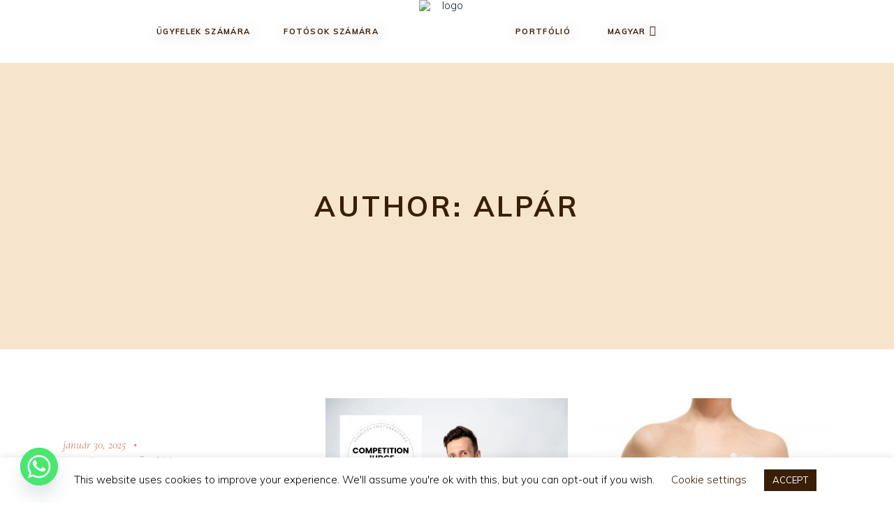

--- FILE ---
content_type: text/html; charset=UTF-8
request_url: https://alparlukacsi.com/hu/author/admin/
body_size: 32822
content:
<!DOCTYPE html>
<html lang="hu-HU">
<head>
	
		<meta charset="UTF-8"/>
		<link rel="profile" href="https://gmpg.org/xfn/11"/>
		
				<meta name="viewport" content="width=device-width,initial-scale=1,user-scalable=yes">
		<meta name='robots' content='index, follow, max-image-preview:large, max-snippet:-1, max-video-preview:-1' />
	<style>img:is([sizes="auto" i], [sizes^="auto," i]) { contain-intrinsic-size: 3000px 1500px }</style>
	<link rel="alternate" hreflang="en" href="https://alparlukacsi.com/author/admin/" />
<link rel="alternate" hreflang="hu" href="https://alparlukacsi.com/hu/author/admin/" />
<link rel="alternate" hreflang="ro" href="https://alparlukacsi.com/ro/author/admin/" />
<link rel="alternate" hreflang="x-default" href="https://alparlukacsi.com/author/admin/" />

	<!-- This site is optimized with the Yoast SEO plugin v24.2 - https://yoast.com/wordpress/plugins/seo/ -->
	<title>Alpár, Author at Alpar Lukacsi</title>
	<link rel="canonical" href="https://alparlukacsi.com/author/admin/" />
	<meta property="og:locale" content="hu_HU" />
	<meta property="og:type" content="profile" />
	<meta property="og:title" content="Alpár, Author at Alpar Lukacsi" />
	<meta property="og:url" content="https://alparlukacsi.com/author/admin/" />
	<meta property="og:site_name" content="Alpar Lukacsi" />
	<meta property="og:image" content="https://secure.gravatar.com/avatar/97657ce0b7db8487b2d2fd4526bebbd9?s=500&d=mm&r=g" />
	<meta name="twitter:card" content="summary_large_image" />
	<script type="application/ld+json" class="yoast-schema-graph">{"@context":"https://schema.org","@graph":[{"@type":"ProfilePage","@id":"https://alparlukacsi.com/author/admin/","url":"https://alparlukacsi.com/author/admin/","name":"Alpár, Author at Alpar Lukacsi","isPartOf":{"@id":"https://alparlukacsi.com/#website"},"primaryImageOfPage":{"@id":"https://alparlukacsi.com/author/admin/#primaryimage"},"image":{"@id":"https://alparlukacsi.com/author/admin/#primaryimage"},"thumbnailUrl":"https://alparlukacsi.com/wp-content/uploads/2024/09/msot-important-wedding-photos-alpar-lukacsi-website-article-for-clients.jpg","breadcrumb":{"@id":"https://alparlukacsi.com/author/admin/#breadcrumb"},"inLanguage":"hu","potentialAction":[{"@type":"ReadAction","target":["https://alparlukacsi.com/author/admin/"]}]},{"@type":"ImageObject","inLanguage":"hu","@id":"https://alparlukacsi.com/author/admin/#primaryimage","url":"https://alparlukacsi.com/wp-content/uploads/2024/09/msot-important-wedding-photos-alpar-lukacsi-website-article-for-clients.jpg","contentUrl":"https://alparlukacsi.com/wp-content/uploads/2024/09/msot-important-wedding-photos-alpar-lukacsi-website-article-for-clients.jpg","width":1920,"height":1483},{"@type":"BreadcrumbList","@id":"https://alparlukacsi.com/author/admin/#breadcrumb","itemListElement":[{"@type":"ListItem","position":1,"name":"Home","item":"https://alparlukacsi.com/"},{"@type":"ListItem","position":2,"name":"Archives for Alpár"}]},{"@type":"WebSite","@id":"https://alparlukacsi.com/#website","url":"https://alparlukacsi.com/","name":"Alpar Lukacsi","description":"IT’S ALL ABOUT MOMENTS","potentialAction":[{"@type":"SearchAction","target":{"@type":"EntryPoint","urlTemplate":"https://alparlukacsi.com/?s={search_term_string}"},"query-input":{"@type":"PropertyValueSpecification","valueRequired":true,"valueName":"search_term_string"}}],"inLanguage":"hu"},{"@type":"Person","@id":"https://alparlukacsi.com/#/schema/person/a59f2ce21871faf2b90c956017059db3","name":"Alpár","image":{"@type":"ImageObject","inLanguage":"hu","@id":"https://alparlukacsi.com/#/schema/person/image/","url":"https://secure.gravatar.com/avatar/97657ce0b7db8487b2d2fd4526bebbd9?s=96&d=mm&r=g","contentUrl":"https://secure.gravatar.com/avatar/97657ce0b7db8487b2d2fd4526bebbd9?s=96&d=mm&r=g","caption":"Alpár"},"mainEntityOfPage":{"@id":"https://alparlukacsi.com/author/admin/"}}]}</script>
	<!-- / Yoast SEO plugin. -->


<link rel='dns-prefetch' href='//fonts.googleapis.com' />
<link rel="alternate" type="application/rss+xml" title="Alpar Lukacsi &raquo; hírcsatorna" href="https://alparlukacsi.com/hu/feed/" />
<link rel="alternate" type="application/rss+xml" title="Alpar Lukacsi &raquo; hozzászólás hírcsatorna" href="https://alparlukacsi.com/hu/comments/feed/" />
<link rel="alternate" type="application/rss+xml" title="Alpar Lukacsi &raquo; Szerző: Alpár hírcsatorna" href="https://alparlukacsi.com/hu/author/admin/feed/" />
<script type="text/javascript">
/* <![CDATA[ */
window._wpemojiSettings = {"baseUrl":"https:\/\/s.w.org\/images\/core\/emoji\/15.0.3\/72x72\/","ext":".png","svgUrl":"https:\/\/s.w.org\/images\/core\/emoji\/15.0.3\/svg\/","svgExt":".svg","source":{"concatemoji":"https:\/\/alparlukacsi.com\/wp-includes\/js\/wp-emoji-release.min.js?ver=6.7.4"}};
/*! This file is auto-generated */
!function(i,n){var o,s,e;function c(e){try{var t={supportTests:e,timestamp:(new Date).valueOf()};sessionStorage.setItem(o,JSON.stringify(t))}catch(e){}}function p(e,t,n){e.clearRect(0,0,e.canvas.width,e.canvas.height),e.fillText(t,0,0);var t=new Uint32Array(e.getImageData(0,0,e.canvas.width,e.canvas.height).data),r=(e.clearRect(0,0,e.canvas.width,e.canvas.height),e.fillText(n,0,0),new Uint32Array(e.getImageData(0,0,e.canvas.width,e.canvas.height).data));return t.every(function(e,t){return e===r[t]})}function u(e,t,n){switch(t){case"flag":return n(e,"\ud83c\udff3\ufe0f\u200d\u26a7\ufe0f","\ud83c\udff3\ufe0f\u200b\u26a7\ufe0f")?!1:!n(e,"\ud83c\uddfa\ud83c\uddf3","\ud83c\uddfa\u200b\ud83c\uddf3")&&!n(e,"\ud83c\udff4\udb40\udc67\udb40\udc62\udb40\udc65\udb40\udc6e\udb40\udc67\udb40\udc7f","\ud83c\udff4\u200b\udb40\udc67\u200b\udb40\udc62\u200b\udb40\udc65\u200b\udb40\udc6e\u200b\udb40\udc67\u200b\udb40\udc7f");case"emoji":return!n(e,"\ud83d\udc26\u200d\u2b1b","\ud83d\udc26\u200b\u2b1b")}return!1}function f(e,t,n){var r="undefined"!=typeof WorkerGlobalScope&&self instanceof WorkerGlobalScope?new OffscreenCanvas(300,150):i.createElement("canvas"),a=r.getContext("2d",{willReadFrequently:!0}),o=(a.textBaseline="top",a.font="600 32px Arial",{});return e.forEach(function(e){o[e]=t(a,e,n)}),o}function t(e){var t=i.createElement("script");t.src=e,t.defer=!0,i.head.appendChild(t)}"undefined"!=typeof Promise&&(o="wpEmojiSettingsSupports",s=["flag","emoji"],n.supports={everything:!0,everythingExceptFlag:!0},e=new Promise(function(e){i.addEventListener("DOMContentLoaded",e,{once:!0})}),new Promise(function(t){var n=function(){try{var e=JSON.parse(sessionStorage.getItem(o));if("object"==typeof e&&"number"==typeof e.timestamp&&(new Date).valueOf()<e.timestamp+604800&&"object"==typeof e.supportTests)return e.supportTests}catch(e){}return null}();if(!n){if("undefined"!=typeof Worker&&"undefined"!=typeof OffscreenCanvas&&"undefined"!=typeof URL&&URL.createObjectURL&&"undefined"!=typeof Blob)try{var e="postMessage("+f.toString()+"("+[JSON.stringify(s),u.toString(),p.toString()].join(",")+"));",r=new Blob([e],{type:"text/javascript"}),a=new Worker(URL.createObjectURL(r),{name:"wpTestEmojiSupports"});return void(a.onmessage=function(e){c(n=e.data),a.terminate(),t(n)})}catch(e){}c(n=f(s,u,p))}t(n)}).then(function(e){for(var t in e)n.supports[t]=e[t],n.supports.everything=n.supports.everything&&n.supports[t],"flag"!==t&&(n.supports.everythingExceptFlag=n.supports.everythingExceptFlag&&n.supports[t]);n.supports.everythingExceptFlag=n.supports.everythingExceptFlag&&!n.supports.flag,n.DOMReady=!1,n.readyCallback=function(){n.DOMReady=!0}}).then(function(){return e}).then(function(){var e;n.supports.everything||(n.readyCallback(),(e=n.source||{}).concatemoji?t(e.concatemoji):e.wpemoji&&e.twemoji&&(t(e.twemoji),t(e.wpemoji)))}))}((window,document),window._wpemojiSettings);
/* ]]> */
</script>
<link rel='stylesheet' id='sbi_styles-css' href='https://alparlukacsi.com/wp-content/plugins/instagram-feed/css/sbi-styles.min.css?ver=6.6.1' type='text/css' media='all' />
<style id='wp-emoji-styles-inline-css' type='text/css'>

	img.wp-smiley, img.emoji {
		display: inline !important;
		border: none !important;
		box-shadow: none !important;
		height: 1em !important;
		width: 1em !important;
		margin: 0 0.07em !important;
		vertical-align: -0.1em !important;
		background: none !important;
		padding: 0 !important;
	}
</style>
<link rel='stylesheet' id='wp-block-library-css' href='https://alparlukacsi.com/wp-includes/css/dist/block-library/style.min.css?ver=6.7.4' type='text/css' media='all' />
<style id='classic-theme-styles-inline-css' type='text/css'>
/*! This file is auto-generated */
.wp-block-button__link{color:#fff;background-color:#32373c;border-radius:9999px;box-shadow:none;text-decoration:none;padding:calc(.667em + 2px) calc(1.333em + 2px);font-size:1.125em}.wp-block-file__button{background:#32373c;color:#fff;text-decoration:none}
</style>
<style id='global-styles-inline-css' type='text/css'>
:root{--wp--preset--aspect-ratio--square: 1;--wp--preset--aspect-ratio--4-3: 4/3;--wp--preset--aspect-ratio--3-4: 3/4;--wp--preset--aspect-ratio--3-2: 3/2;--wp--preset--aspect-ratio--2-3: 2/3;--wp--preset--aspect-ratio--16-9: 16/9;--wp--preset--aspect-ratio--9-16: 9/16;--wp--preset--color--black: #000000;--wp--preset--color--cyan-bluish-gray: #abb8c3;--wp--preset--color--white: #ffffff;--wp--preset--color--pale-pink: #f78da7;--wp--preset--color--vivid-red: #cf2e2e;--wp--preset--color--luminous-vivid-orange: #ff6900;--wp--preset--color--luminous-vivid-amber: #fcb900;--wp--preset--color--light-green-cyan: #7bdcb5;--wp--preset--color--vivid-green-cyan: #00d084;--wp--preset--color--pale-cyan-blue: #8ed1fc;--wp--preset--color--vivid-cyan-blue: #0693e3;--wp--preset--color--vivid-purple: #9b51e0;--wp--preset--gradient--vivid-cyan-blue-to-vivid-purple: linear-gradient(135deg,rgba(6,147,227,1) 0%,rgb(155,81,224) 100%);--wp--preset--gradient--light-green-cyan-to-vivid-green-cyan: linear-gradient(135deg,rgb(122,220,180) 0%,rgb(0,208,130) 100%);--wp--preset--gradient--luminous-vivid-amber-to-luminous-vivid-orange: linear-gradient(135deg,rgba(252,185,0,1) 0%,rgba(255,105,0,1) 100%);--wp--preset--gradient--luminous-vivid-orange-to-vivid-red: linear-gradient(135deg,rgba(255,105,0,1) 0%,rgb(207,46,46) 100%);--wp--preset--gradient--very-light-gray-to-cyan-bluish-gray: linear-gradient(135deg,rgb(238,238,238) 0%,rgb(169,184,195) 100%);--wp--preset--gradient--cool-to-warm-spectrum: linear-gradient(135deg,rgb(74,234,220) 0%,rgb(151,120,209) 20%,rgb(207,42,186) 40%,rgb(238,44,130) 60%,rgb(251,105,98) 80%,rgb(254,248,76) 100%);--wp--preset--gradient--blush-light-purple: linear-gradient(135deg,rgb(255,206,236) 0%,rgb(152,150,240) 100%);--wp--preset--gradient--blush-bordeaux: linear-gradient(135deg,rgb(254,205,165) 0%,rgb(254,45,45) 50%,rgb(107,0,62) 100%);--wp--preset--gradient--luminous-dusk: linear-gradient(135deg,rgb(255,203,112) 0%,rgb(199,81,192) 50%,rgb(65,88,208) 100%);--wp--preset--gradient--pale-ocean: linear-gradient(135deg,rgb(255,245,203) 0%,rgb(182,227,212) 50%,rgb(51,167,181) 100%);--wp--preset--gradient--electric-grass: linear-gradient(135deg,rgb(202,248,128) 0%,rgb(113,206,126) 100%);--wp--preset--gradient--midnight: linear-gradient(135deg,rgb(2,3,129) 0%,rgb(40,116,252) 100%);--wp--preset--font-size--small: 13px;--wp--preset--font-size--medium: 20px;--wp--preset--font-size--large: 36px;--wp--preset--font-size--x-large: 42px;--wp--preset--spacing--20: 0.44rem;--wp--preset--spacing--30: 0.67rem;--wp--preset--spacing--40: 1rem;--wp--preset--spacing--50: 1.5rem;--wp--preset--spacing--60: 2.25rem;--wp--preset--spacing--70: 3.38rem;--wp--preset--spacing--80: 5.06rem;--wp--preset--shadow--natural: 6px 6px 9px rgba(0, 0, 0, 0.2);--wp--preset--shadow--deep: 12px 12px 50px rgba(0, 0, 0, 0.4);--wp--preset--shadow--sharp: 6px 6px 0px rgba(0, 0, 0, 0.2);--wp--preset--shadow--outlined: 6px 6px 0px -3px rgba(255, 255, 255, 1), 6px 6px rgba(0, 0, 0, 1);--wp--preset--shadow--crisp: 6px 6px 0px rgba(0, 0, 0, 1);}:where(.is-layout-flex){gap: 0.5em;}:where(.is-layout-grid){gap: 0.5em;}body .is-layout-flex{display: flex;}.is-layout-flex{flex-wrap: wrap;align-items: center;}.is-layout-flex > :is(*, div){margin: 0;}body .is-layout-grid{display: grid;}.is-layout-grid > :is(*, div){margin: 0;}:where(.wp-block-columns.is-layout-flex){gap: 2em;}:where(.wp-block-columns.is-layout-grid){gap: 2em;}:where(.wp-block-post-template.is-layout-flex){gap: 1.25em;}:where(.wp-block-post-template.is-layout-grid){gap: 1.25em;}.has-black-color{color: var(--wp--preset--color--black) !important;}.has-cyan-bluish-gray-color{color: var(--wp--preset--color--cyan-bluish-gray) !important;}.has-white-color{color: var(--wp--preset--color--white) !important;}.has-pale-pink-color{color: var(--wp--preset--color--pale-pink) !important;}.has-vivid-red-color{color: var(--wp--preset--color--vivid-red) !important;}.has-luminous-vivid-orange-color{color: var(--wp--preset--color--luminous-vivid-orange) !important;}.has-luminous-vivid-amber-color{color: var(--wp--preset--color--luminous-vivid-amber) !important;}.has-light-green-cyan-color{color: var(--wp--preset--color--light-green-cyan) !important;}.has-vivid-green-cyan-color{color: var(--wp--preset--color--vivid-green-cyan) !important;}.has-pale-cyan-blue-color{color: var(--wp--preset--color--pale-cyan-blue) !important;}.has-vivid-cyan-blue-color{color: var(--wp--preset--color--vivid-cyan-blue) !important;}.has-vivid-purple-color{color: var(--wp--preset--color--vivid-purple) !important;}.has-black-background-color{background-color: var(--wp--preset--color--black) !important;}.has-cyan-bluish-gray-background-color{background-color: var(--wp--preset--color--cyan-bluish-gray) !important;}.has-white-background-color{background-color: var(--wp--preset--color--white) !important;}.has-pale-pink-background-color{background-color: var(--wp--preset--color--pale-pink) !important;}.has-vivid-red-background-color{background-color: var(--wp--preset--color--vivid-red) !important;}.has-luminous-vivid-orange-background-color{background-color: var(--wp--preset--color--luminous-vivid-orange) !important;}.has-luminous-vivid-amber-background-color{background-color: var(--wp--preset--color--luminous-vivid-amber) !important;}.has-light-green-cyan-background-color{background-color: var(--wp--preset--color--light-green-cyan) !important;}.has-vivid-green-cyan-background-color{background-color: var(--wp--preset--color--vivid-green-cyan) !important;}.has-pale-cyan-blue-background-color{background-color: var(--wp--preset--color--pale-cyan-blue) !important;}.has-vivid-cyan-blue-background-color{background-color: var(--wp--preset--color--vivid-cyan-blue) !important;}.has-vivid-purple-background-color{background-color: var(--wp--preset--color--vivid-purple) !important;}.has-black-border-color{border-color: var(--wp--preset--color--black) !important;}.has-cyan-bluish-gray-border-color{border-color: var(--wp--preset--color--cyan-bluish-gray) !important;}.has-white-border-color{border-color: var(--wp--preset--color--white) !important;}.has-pale-pink-border-color{border-color: var(--wp--preset--color--pale-pink) !important;}.has-vivid-red-border-color{border-color: var(--wp--preset--color--vivid-red) !important;}.has-luminous-vivid-orange-border-color{border-color: var(--wp--preset--color--luminous-vivid-orange) !important;}.has-luminous-vivid-amber-border-color{border-color: var(--wp--preset--color--luminous-vivid-amber) !important;}.has-light-green-cyan-border-color{border-color: var(--wp--preset--color--light-green-cyan) !important;}.has-vivid-green-cyan-border-color{border-color: var(--wp--preset--color--vivid-green-cyan) !important;}.has-pale-cyan-blue-border-color{border-color: var(--wp--preset--color--pale-cyan-blue) !important;}.has-vivid-cyan-blue-border-color{border-color: var(--wp--preset--color--vivid-cyan-blue) !important;}.has-vivid-purple-border-color{border-color: var(--wp--preset--color--vivid-purple) !important;}.has-vivid-cyan-blue-to-vivid-purple-gradient-background{background: var(--wp--preset--gradient--vivid-cyan-blue-to-vivid-purple) !important;}.has-light-green-cyan-to-vivid-green-cyan-gradient-background{background: var(--wp--preset--gradient--light-green-cyan-to-vivid-green-cyan) !important;}.has-luminous-vivid-amber-to-luminous-vivid-orange-gradient-background{background: var(--wp--preset--gradient--luminous-vivid-amber-to-luminous-vivid-orange) !important;}.has-luminous-vivid-orange-to-vivid-red-gradient-background{background: var(--wp--preset--gradient--luminous-vivid-orange-to-vivid-red) !important;}.has-very-light-gray-to-cyan-bluish-gray-gradient-background{background: var(--wp--preset--gradient--very-light-gray-to-cyan-bluish-gray) !important;}.has-cool-to-warm-spectrum-gradient-background{background: var(--wp--preset--gradient--cool-to-warm-spectrum) !important;}.has-blush-light-purple-gradient-background{background: var(--wp--preset--gradient--blush-light-purple) !important;}.has-blush-bordeaux-gradient-background{background: var(--wp--preset--gradient--blush-bordeaux) !important;}.has-luminous-dusk-gradient-background{background: var(--wp--preset--gradient--luminous-dusk) !important;}.has-pale-ocean-gradient-background{background: var(--wp--preset--gradient--pale-ocean) !important;}.has-electric-grass-gradient-background{background: var(--wp--preset--gradient--electric-grass) !important;}.has-midnight-gradient-background{background: var(--wp--preset--gradient--midnight) !important;}.has-small-font-size{font-size: var(--wp--preset--font-size--small) !important;}.has-medium-font-size{font-size: var(--wp--preset--font-size--medium) !important;}.has-large-font-size{font-size: var(--wp--preset--font-size--large) !important;}.has-x-large-font-size{font-size: var(--wp--preset--font-size--x-large) !important;}
:where(.wp-block-post-template.is-layout-flex){gap: 1.25em;}:where(.wp-block-post-template.is-layout-grid){gap: 1.25em;}
:where(.wp-block-columns.is-layout-flex){gap: 2em;}:where(.wp-block-columns.is-layout-grid){gap: 2em;}
:root :where(.wp-block-pullquote){font-size: 1.5em;line-height: 1.6;}
</style>
<link rel='stylesheet' id='wpml-blocks-css' href='https://alparlukacsi.com/wp-content/plugins/sitepress-multilingual-cms/dist/css/blocks/styles.css?ver=4.6.15' type='text/css' media='all' />
<link rel='stylesheet' id='chaty-front-css-css' href='https://alparlukacsi.com/wp-content/plugins/chaty/css/chaty-front.min.css?ver=3.3.41651482381' type='text/css' media='all' />
<link rel='stylesheet' id='contact-form-7-css' href='https://alparlukacsi.com/wp-content/plugins/contact-form-7/includes/css/styles.css?ver=6.0.3' type='text/css' media='all' />
<link rel='stylesheet' id='cookie-law-info-css' href='https://alparlukacsi.com/wp-content/plugins/cookie-law-info/legacy/public/css/cookie-law-info-public.css?ver=3.2.8' type='text/css' media='all' />
<link rel='stylesheet' id='cookie-law-info-gdpr-css' href='https://alparlukacsi.com/wp-content/plugins/cookie-law-info/legacy/public/css/cookie-law-info-gdpr.css?ver=3.2.8' type='text/css' media='all' />
<link rel='stylesheet' id='rs-plugin-settings-css' href='https://alparlukacsi.com/wp-content/plugins/revslider/public/assets/css/settings.css?ver=5.4.8.1' type='text/css' media='all' />
<style id='rs-plugin-settings-inline-css' type='text/css'>
#rs-demo-id {}
</style>
<link rel='stylesheet' id='cms-navigation-style-base-css' href='https://alparlukacsi.com/wp-content/plugins/wpml-cms-nav/res/css/cms-navigation-base.css?ver=1.5.5' type='text/css' media='screen' />
<link rel='stylesheet' id='cms-navigation-style-css' href='https://alparlukacsi.com/wp-content/plugins/wpml-cms-nav/res/css/cms-navigation.css?ver=1.5.5' type='text/css' media='screen' />
<link rel='stylesheet' id='theaisle-elated-default-style-css' href='https://alparlukacsi.com/wp-content/themes/theaisle/style.css?ver=6.7.4' type='text/css' media='all' />
<link rel='stylesheet' id='theaisle-elated-child-style-css' href='https://alparlukacsi.com/wp-content/themes/theaisle-child/style.css?ver=6.7.4' type='text/css' media='all' />
<link rel='stylesheet' id='theaisle-elated-modules-css' href='https://alparlukacsi.com/wp-content/themes/theaisle/assets/css/modules.min.css?ver=6.7.4' type='text/css' media='all' />
<link rel='stylesheet' id='eltdf-dripicons-css' href='https://alparlukacsi.com/wp-content/themes/theaisle/framework/lib/icons-pack/dripicons/dripicons.css?ver=6.7.4' type='text/css' media='all' />
<link rel='stylesheet' id='eltdf-font_elegant-css' href='https://alparlukacsi.com/wp-content/themes/theaisle/framework/lib/icons-pack/elegant-icons/style.min.css?ver=6.7.4' type='text/css' media='all' />
<link rel='stylesheet' id='eltdf-font_awesome-css' href='https://alparlukacsi.com/wp-content/themes/theaisle/framework/lib/icons-pack/font-awesome/css/fontawesome-all.min.css?ver=6.7.4' type='text/css' media='all' />
<link rel='stylesheet' id='eltdf-ion_icons-css' href='https://alparlukacsi.com/wp-content/themes/theaisle/framework/lib/icons-pack/ion-icons/css/ionicons.min.css?ver=6.7.4' type='text/css' media='all' />
<link rel='stylesheet' id='eltdf-linea_icons-css' href='https://alparlukacsi.com/wp-content/themes/theaisle/framework/lib/icons-pack/linea-icons/style.css?ver=6.7.4' type='text/css' media='all' />
<link rel='stylesheet' id='eltdf-linear_icons-css' href='https://alparlukacsi.com/wp-content/themes/theaisle/framework/lib/icons-pack/linear-icons/style.css?ver=6.7.4' type='text/css' media='all' />
<link rel='stylesheet' id='eltdf-simple_line_icons-css' href='https://alparlukacsi.com/wp-content/themes/theaisle/framework/lib/icons-pack/simple-line-icons/simple-line-icons.css?ver=6.7.4' type='text/css' media='all' />
<link rel='stylesheet' id='mediaelement-css' href='https://alparlukacsi.com/wp-includes/js/mediaelement/mediaelementplayer-legacy.min.css?ver=4.2.17' type='text/css' media='all' />
<link rel='stylesheet' id='wp-mediaelement-css' href='https://alparlukacsi.com/wp-includes/js/mediaelement/wp-mediaelement.min.css?ver=6.7.4' type='text/css' media='all' />
<link rel='stylesheet' id='theaisle-elated-style-dynamic-css' href='https://alparlukacsi.com/wp-content/themes/theaisle/assets/css/style_dynamic.css?ver=1737157261' type='text/css' media='all' />
<link rel='stylesheet' id='theaisle-elated-modules-responsive-css' href='https://alparlukacsi.com/wp-content/themes/theaisle/assets/css/modules-responsive.min.css?ver=6.7.4' type='text/css' media='all' />
<link rel='stylesheet' id='theaisle-elated-style-dynamic-responsive-css' href='https://alparlukacsi.com/wp-content/themes/theaisle/assets/css/style_dynamic_responsive.css?ver=1737157262' type='text/css' media='all' />
<link rel='stylesheet' id='theaisle-elated-google-fonts-css' href='https://fonts.googleapis.com/css?family=Muli%3A300%2C400%2C400i%2C600%2C700%7CCormorant%3A300%2C400%2C400i%2C600%2C700%7CLearningCurve%3A300%2C400%2C400i%2C600%2C700&#038;subset=latin-ext&#038;ver=1.0.0' type='text/css' media='all' />
<script type="text/javascript" src="https://alparlukacsi.com/wp-includes/js/jquery/jquery.min.js?ver=3.7.1" id="jquery-core-js"></script>
<script type="text/javascript" src="https://alparlukacsi.com/wp-includes/js/jquery/jquery-migrate.min.js?ver=3.4.1" id="jquery-migrate-js"></script>
<script type="text/javascript" id="cookie-law-info-js-extra">
/* <![CDATA[ */
var Cli_Data = {"nn_cookie_ids":[],"cookielist":[],"non_necessary_cookies":[],"ccpaEnabled":"","ccpaRegionBased":"","ccpaBarEnabled":"","strictlyEnabled":["necessary","obligatoire"],"ccpaType":"gdpr","js_blocking":"","custom_integration":"","triggerDomRefresh":"","secure_cookies":""};
var cli_cookiebar_settings = {"animate_speed_hide":"500","animate_speed_show":"500","background":"#FFF","border":"#b1a6a6c2","border_on":"","button_1_button_colour":"#391e08","button_1_button_hover":"#2e1806","button_1_link_colour":"#fff","button_1_as_button":"1","button_1_new_win":"","button_2_button_colour":"#333","button_2_button_hover":"#292929","button_2_link_colour":"#444","button_2_as_button":"","button_2_hidebar":"","button_3_button_colour":"#000","button_3_button_hover":"#000000","button_3_link_colour":"#fff","button_3_as_button":"1","button_3_new_win":"","button_4_button_colour":"#000","button_4_button_hover":"#000000","button_4_link_colour":"#391e08","button_4_as_button":"","button_7_button_colour":"#61a229","button_7_button_hover":"#4e8221","button_7_link_colour":"#fff","button_7_as_button":"1","button_7_new_win":"","font_family":"inherit","header_fix":"","notify_animate_hide":"1","notify_animate_show":"","notify_div_id":"#cookie-law-info-bar","notify_position_horizontal":"right","notify_position_vertical":"bottom","scroll_close":"","scroll_close_reload":"","accept_close_reload":"","reject_close_reload":"","showagain_tab":"1","showagain_background":"#fff","showagain_border":"#000","showagain_div_id":"#cookie-law-info-again","showagain_x_position":"100px","text":"#000","show_once_yn":"","show_once":"10000","logging_on":"","as_popup":"","popup_overlay":"1","bar_heading_text":"","cookie_bar_as":"banner","popup_showagain_position":"bottom-right","widget_position":"left"};
var log_object = {"ajax_url":"https:\/\/alparlukacsi.com\/wp-admin\/admin-ajax.php"};
/* ]]> */
</script>
<script type="text/javascript" src="https://alparlukacsi.com/wp-content/plugins/cookie-law-info/legacy/public/js/cookie-law-info-public.js?ver=3.2.8" id="cookie-law-info-js"></script>
<script type="text/javascript" src="https://alparlukacsi.com/wp-content/plugins/revslider/public/assets/js/jquery.themepunch.tools.min.js?ver=5.4.8.1" id="tp-tools-js"></script>
<script type="text/javascript" src="https://alparlukacsi.com/wp-content/plugins/revslider/public/assets/js/jquery.themepunch.revolution.min.js?ver=5.4.8.1" id="revmin-js"></script>
<script type="text/javascript" src="https://alparlukacsi.com/wp-content/plugins/sitepress-multilingual-cms/templates/language-switchers/legacy-dropdown-click/script.min.js?ver=1" id="wpml-legacy-dropdown-click-0-js"></script>
<script type="text/javascript" src="https://alparlukacsi.com/wp-content/themes/theaisle-child/js/my.js?ver=1" id="my-script-js"></script>
<link rel="https://api.w.org/" href="https://alparlukacsi.com/hu/wp-json/" /><link rel="alternate" title="JSON" type="application/json" href="https://alparlukacsi.com/hu/wp-json/wp/v2/users/1" /><link rel="EditURI" type="application/rsd+xml" title="RSD" href="https://alparlukacsi.com/xmlrpc.php?rsd" />
<meta name="generator" content="WordPress 6.7.4" />
<meta name="generator" content="WPML ver:4.6.15 stt:1,23,44;" />
<meta name="generator" content="Powered by WPBakery Page Builder - drag and drop page builder for WordPress."/>
<meta name="generator" content="Powered by Slider Revolution 5.4.8.1 - responsive, Mobile-Friendly Slider Plugin for WordPress with comfortable drag and drop interface." />
<!-- Global site tag (gtag.js) - Google Analytics -->
<script async src="https://www.googletagmanager.com/gtag/js?id=UA-161594967-1"></script>
<script>
  window.dataLayer = window.dataLayer || [];
  function gtag(){dataLayer.push(arguments);}
  gtag('js', new Date());

  gtag('config', 'UA-161594967-1');
</script>
<link rel="icon" href="https://alparlukacsi.com/wp-content/uploads/2019/02/LOGOPAGE-100x100.png" sizes="32x32" />
<link rel="icon" href="https://alparlukacsi.com/wp-content/uploads/2019/02/LOGOPAGE-300x300.png" sizes="192x192" />
<link rel="apple-touch-icon" href="https://alparlukacsi.com/wp-content/uploads/2019/02/LOGOPAGE-300x300.png" />
<meta name="msapplication-TileImage" content="https://alparlukacsi.com/wp-content/uploads/2019/02/LOGOPAGE-300x300.png" />
<script type="text/javascript">function setREVStartSize(e){									
						try{ e.c=jQuery(e.c);var i=jQuery(window).width(),t=9999,r=0,n=0,l=0,f=0,s=0,h=0;
							if(e.responsiveLevels&&(jQuery.each(e.responsiveLevels,function(e,f){f>i&&(t=r=f,l=e),i>f&&f>r&&(r=f,n=e)}),t>r&&(l=n)),f=e.gridheight[l]||e.gridheight[0]||e.gridheight,s=e.gridwidth[l]||e.gridwidth[0]||e.gridwidth,h=i/s,h=h>1?1:h,f=Math.round(h*f),"fullscreen"==e.sliderLayout){var u=(e.c.width(),jQuery(window).height());if(void 0!=e.fullScreenOffsetContainer){var c=e.fullScreenOffsetContainer.split(",");if (c) jQuery.each(c,function(e,i){u=jQuery(i).length>0?u-jQuery(i).outerHeight(!0):u}),e.fullScreenOffset.split("%").length>1&&void 0!=e.fullScreenOffset&&e.fullScreenOffset.length>0?u-=jQuery(window).height()*parseInt(e.fullScreenOffset,0)/100:void 0!=e.fullScreenOffset&&e.fullScreenOffset.length>0&&(u-=parseInt(e.fullScreenOffset,0))}f=u}else void 0!=e.minHeight&&f<e.minHeight&&(f=e.minHeight);e.c.closest(".rev_slider_wrapper").css({height:f})					
						}catch(d){console.log("Failure at Presize of Slider:"+d)}						
					};</script>
		<style type="text/css" id="wp-custom-css">
			 .wpml-ls-item a img{
 display: inline;
	 margin-right:5px;
	 margin-bottom:-2px;
}



.eltdf-main-menu>ul>li.has_sub>a .eltdf-menu-arrow{
	display: inline;
	padding-left:5px;
	font-size:15px;
}

.contact-col{
	border: solid 1px #3a1f08;
	padding:20px;
	background-color:rgba(246, 228, 204,0.1);



}

.my-faq .eltdf-iwt-title{
	font-size:18px;
}

.eltdf-title-holder.eltdf-breadcrumbs-type{
	height: 100px !important;
}

div.wpforms-container-full, div.wpforms-container-full .wpforms-form *{
	padding-left:10px;
	padding-right:10px;
}

div.wpforms-container-full .wpforms-form input[type=date], div.wpforms-container-full .wpforms-form input[type=datetime], div.wpforms-container-full .wpforms-form input[type=datetime-local], div.wpforms-container-full .wpforms-form input[type=email], div.wpforms-container-full .wpforms-form input[type=month], div.wpforms-container-full .wpforms-form input[type=number], div.wpforms-container-full .wpforms-form input[type=password], div.wpforms-container-full .wpforms-form input[type=range], div.wpforms-container-full .wpforms-form input[type=search], div.wpforms-container-full .wpforms-form input[type=tel], div.wpforms-container-full .wpforms-form input[type=text], div.wpforms-container-full .wpforms-form input[type=time], div.wpforms-container-full .wpforms-form input[type=url], div.wpforms-container-full .wpforms-form input[type=week], div.wpforms-container-full .wpforms-form select, div.wpforms-container-full .wpforms-form textarea{
	    

    margin: 0 0 10px;
    padding: 0;
    font-size: 19px;
    
    color: #c78665;
    background-color: transparent;
    border: none;
    border-bottom: 1px solid #e1e1e1;
    border-radius: 0;
    outline: 0;
    cursor: text;
    -webkit-appearance: none;
    
    -webkit-transition: border-color .2s ease-in-out;
    -moz-transition: border-color .2s ease-in-out;
    transition: border-color .2s ease-in-out;
    font-style: italic;
    font-family: Cormorant,serif;
}

div.wpforms-container-full .wpforms-form textarea.wpforms-field-large{
	height:120px;
	border: 1px solid #e1e1e1;
	padding:10px;
}

div.wpforms-container-full .wpforms-form input[type=submit], div.wpforms-container-full .wpforms-form button[type=submit], div.wpforms-container-full .wpforms-form .wpforms-page-button{
	background-color: #3a1f08;
	color: #fff;
  border: 1px solid transparent;
	    position: relative;
    width: auto;
    margin: 0;
    font-family: Cormorant,serif;
    font-size: 19px;
    font-style: italic;
    line-height: 2em;
    letter-spacing: 0;
    font-weight: 400;
    outline: 0;
    box-sizing: border-box;
    -webkit-transition: color .2s ease-in-out,background-color .2s ease-in-out,border-color .2s ease-in-out;
    -moz-transition: color .2s ease-in-out,background-color .2s ease-in-out,border-color .2s ease-in-out;
    transition: color .2s ease-in-out,background-color .2s ease-in-out,border-color .2s ease-in-out;
    padding: 10px 70px 9px;
}



.eltdf-menu-area .eltdf-main-menu > ul > li > a{ text-shadow:
	3px 3px 20px rgba(0,0,0,0.36);
}

.eltdf-mobile-header .eltdf-mobile-nav ul ul{
	background-color: #ffff;
	margin-left:-5px;
	padding-left:5px;
	margin-top:2px;
}

.page-id-7574 .eltdf-iwt, .my-faq .eltdf-iwt .eltdf-iwt-icon a, .my-faq .eltdf-iwt .eltdf-iwt-title a
{
	padding:10px;
	padding-right:15px;
  border: solid 2px #ffffff;

}
.my-faq:hover {
	border: solid 2px black;
	padding:10px;

	width:auto;
}




	

@media only screen and (max-width: 1024px){
	.page-id-2409 .eltdf-title-holder.eltdf-centered-type{
		height: 200px !important;

	}

	
.eltdf-title-holder.eltdf-has-bg-image{
		height: 200px !important;
	
	}
	
	.eltdf-title-holder.eltdf-has-bg-image .eltdf-title-image img{
height: 200px !important;
		  object-fit: cover;
	}
	
	
	.contact-us-left-col{
		margin-top:-30px;
		text-align: center;
		border: 0px;
	}
	


}

.eltdf-image-with-text-holder .eltdf-iwt-text{
	padding-left:10px;
	padding-right: 10px;
max-width: 1300px;
	margin-left: auto;
	margin-right:auto;
	padding-top:10px;
	padding-bottom:10px;
}

@media (min-width: 1024px) {
.tp-bgimg {
	padding-top: 70px;
	background-position: bottom !important; 

}
	

}
@media only screen and (max-width: 768px) {

	.eltdf-mobile-header-holder .eltdf-container-inner, .eltdf-grid, .eltdf-row-grid-section{
		width: auto !important;
		margin-left: 4%;
		margin-right: 4%;
	
	}
	.eltdf-mobile-header .eltdf-mobile-header-inner{
		height: 75px;
	}
	
		div.wpforms-container-full .wpforms-form input[type=submit], div.wpforms-container-full .wpforms-form button[type=submit], div.wpforms-container-full .wpforms-form .wpforms-page-button{
			display:flex !important;
		width: 190px;
			margin-left:auto !important;
			margin-right:auto !important;
		
	}
	
	.contact-col{
		padding:0px !important;
	
	}
	


	
}
@media (min-width: 1024px) and (max-width: 1200px){

	.eltdf-mobile-header{
		display: block;
	}
	
	.eltdf-page-header{
		display: none;
	}
	
	.eltdf-mobile-header .eltdf-mobile-logo-wrapper img{
		max-height: 70px;
	}


}
		</style>
		<noscript><style> .wpb_animate_when_almost_visible { opacity: 1; }</style></noscript></head>
<body data-rsssl=1 class="archive author author-admin author-1 theaisle-core-1.0 theaisle child-child-ver-1.0.0 theaisle-ver-1.0 eltdf-smooth-scroll eltdf-smooth-page-transitions eltdf-grid-1300 eltdf-empty-google-api eltdf-wide-dropdown-menu-content-in-grid eltdf-sticky-header-on-scroll-down-up eltdf-dropdown-animate-height eltdf-header-divided eltdf-menu-area-shadow-disable eltdf-menu-area-in-grid-shadow-disable eltdf-menu-area-border-disable eltdf-menu-area-in-grid-border-disable eltdf-logo-area-border-disable eltdf-logo-area-in-grid-border-disable eltdf-side-menu-slide-from-right eltdf-default-mobile-header eltdf-sticky-up-mobile-header eltdf-fullscreen-search eltdf-search-fade wpb-js-composer js-comp-ver-6.2.0 vc_responsive" itemscope itemtype="http://schema.org/WebPage">

	<section class="eltdf-side-menu">
	<a class="eltdf-close-side-menu eltdf-close-side-menu-predefined" href="#">
		<span class="eltdf-hm-lines"><span class="eltdf-hm-line eltdf-line-1"></span><span class="eltdf-hm-line eltdf-line-2"></span></span>	</a>
	<div class="widget eltdf-separator-widget"><div class="eltdf-separator-holder clearfix  eltdf-separator-center eltdf-separator-normal">
	<div class="eltdf-separator" style="border-color: #ffffff;border-style: solid;margin-top: 0px"></div>
</div>
</div><div id="media_image-3" class="widget eltdf-sidearea widget_media_image"><a href="http://theaisle.elated-themes.com/"><img width="252" height="42" src="https://alparlukacsi.com/wp-content/uploads/2018/11/logo-side-1-300x50.png" class="image wp-image-4049  attachment-252x42 size-252x42" alt="a" style="max-width: 100%; height: auto;" decoding="async" srcset="https://alparlukacsi.com/wp-content/uploads/2018/11/logo-side-1-300x50.png 300w, https://alparlukacsi.com/wp-content/uploads/2018/11/logo-side-1.png 504w" sizes="(max-width: 252px) 100vw, 252px" /></a></div><div id="text-6" class="widget eltdf-sidearea widget_text">			<div class="textwidget"><p style="margin-top: -12px;"><em style="font-family: Cormorant; font-size: 22px; line-height: 28px; color: #3c4860;">Lorem ipsum dolor sit, consectetur iscing sed diam nonummy nibh euismo Lorem ipsum dolor sit, consectetur</em></p>
</div>
		</div><div class="widget eltdf-separator-widget"><div class="eltdf-separator-holder clearfix  eltdf-separator-center eltdf-separator-normal">
	<div class="eltdf-separator" style="border-color: #ffffff;border-style: solid;margin-bottom: 31px"></div>
</div>
</div><div id="text-8" class="widget eltdf-sidearea widget_text">			<div class="textwidget"><p style="font-family: Cormorant; font-size: 22px; line-height: 35px; color: #c78665; font-style: italic; margin-bottom:-16px;">@my_wedding_day</p>
</div>
		</div><div id="eltdf_instagram_widget-6" class="widget eltdf-sidearea widget_eltdf_instagram_widget"></div><div class="widget eltdf-separator-widget"><div class="eltdf-separator-holder clearfix  eltdf-separator-center eltdf-separator-normal">
	<div class="eltdf-separator" style="border-color: #ffffff;border-style: solid;margin-bottom: 23px"></div>
</div>
</div><div id="text-7" class="widget eltdf-sidearea widget_text"><div class="eltdf-widget-title-holder"><h5 class="eltdf-widget-title">Wedding Details</h5></div>			<div class="textwidget"><p style="margin: -11px 0 -17px 0; line-height:34px;">Sunday, 05 November 2017<br />
2:00 PM – 3:30 PM<br />
<a href="https://www.google.rs/maps/search/666+5th+Ave,+New+York,+NY+10103,+USA/@40.7603603,-73.9760849,19.67z" target="_blank" rel="noopener">Mas Montagnette,<br />
198 West 21th Street, NY</a><br />
<a href="tel:123456789">+1 843-853-1810</a></p>
</div>
		</div><div class="widget eltdf-button-widget"><a itemprop="url" href="https://www.google.rs/maps/place/53-73+65th+Pl,+Flushing,+NY+11378,+USA/@40.7292132,-73.9021282,17z/data=!3m1!4b1!4m5!3m4!1s0x89c25ef1ef83616d:0xafeb343696c9cc18!8m2!3d40.7292132!4d-73.8999395" target="_blank"  class="eltdf-btn eltdf-btn-small eltdf-btn-simple" >
    <span class="eltdf-btn-text">View map</span>
        	        <span class="eltdf-btn-line"></span>
	</a></div>            <a class="eltdf-social-icon-widget-holder eltdf-icon-has-hover" data-hover-color="#c78665" style="color: #818491;;font-size: 17px;margin: 50px 0 0 0;" href="https://www.facebook.com/Elated-Themes-1889004714470831/" target="_blank">
                                    <span>Facebook</span>
                            </a>
            <div class="widget eltdf-separator-widget"><div class="eltdf-separator-holder clearfix  eltdf-separator-center eltdf-separator-normal">
	<div class="eltdf-separator" style="border-color: #818491;border-style: solid;width: 4px;border-bottom-width: 1px;margin-top: 55px"></div>
</div>
</div>            <a class="eltdf-social-icon-widget-holder eltdf-icon-has-hover" data-hover-color="#c78665" style="color: #818491;;font-size: 17px;margin: 50px 0 0 0;" href="https://twitter.com/ElatedThemes?lang=en" target="_blank">
                                    <span>Twitter</span>
                            </a>
            <div class="widget eltdf-separator-widget"><div class="eltdf-separator-holder clearfix  eltdf-separator-center eltdf-separator-normal">
	<div class="eltdf-separator" style="border-color: #818491;border-style: solid;width: 4px;border-bottom-width: 1px;margin-top: 55px"></div>
</div>
</div>            <a class="eltdf-social-icon-widget-holder eltdf-icon-has-hover" data-hover-color="#121f38" style="color: #818491;;font-size: 17px;margin: 50px 0 0 0;" href="https://www.pinterest.com/elatedhemes/" target="_blank">
                                    <span>Pinterest</span>
                            </a>
            <div class="widget eltdf-separator-widget"><div class="eltdf-separator-holder clearfix  eltdf-separator-center eltdf-separator-normal">
	<div class="eltdf-separator" style="border-color: #818491;border-style: solid;width: 4px;border-bottom-width: 1px;margin-top: 55px"></div>
</div>
</div>            <a class="eltdf-social-icon-widget-holder eltdf-icon-has-hover" data-hover-color="#121f38" style="color: #818491;;font-size: 17px;margin: 50px 0 0 0;" href="https://www.instagram.com/elatedthemes/" target="_blank">
                                    <span>Instagram</span>
                            </a>
            </section>
    <div class="eltdf-wrapper">
        <div class="eltdf-wrapper-inner">
            <div class="eltdf-fullscreen-search-holder">
	<a class="eltdf-search-close eltdf-search-close-svg-path" href="javascript:void(0)">
		<svg xmlns="http://www.w3.org/2000/svg" xmlns:xlink="http://www.w3.org/1999/xlink" x="0px" y="0px"
	 width="14.698px" height="14.5px" viewBox="0 0 17.698 16.5" enable-background="new 0 0 17.698 16.5" xml:space="preserve">
<line fill="#FFFFFF" stroke-miterlimit="10" x1="0.437" y1="16.081" x2="17.227" y2="0.43"/>
<line fill="#FFFFFF" stroke-miterlimit="10" x1="17.227" y1="16.081" x2="0.437" y2="0.431"/>
</svg>	</a>
	<div class="eltdf-fullscreen-search-table">
		<div class="eltdf-fullscreen-search-cell">
			<div class="eltdf-fullscreen-search-inner">
				<form action="https://alparlukacsi.com/hu/" class="eltdf-fullscreen-search-form" method="get">
					<div class="eltdf-form-holder">
						<div class="eltdf-form-holder-inner">
							<div class="eltdf-field-holder">
								<input type="text" placeholder="Search" name="s" class="eltdf-search-field" autocomplete="off" required />
							</div>
							<button type="submit" class="eltdf-search-submit eltdf-search-submit-svg-path">
								<svg xmlns="http://www.w3.org/2000/svg" xmlns:xlink="http://www.w3.org/1999/xlink" x="0px" y="0px"
	 width="19.156px" height="18.313px" viewBox="0 0 19.156 18.313" enable-background="new 0 0 19.156 18.313" xml:space="preserve">
<g>
	<path fill="#C78665" d="M8.144,16.196c-4.43,0-8.034-3.604-8.034-8.034c0-4.43,3.604-8.034,8.034-8.034
		c4.43,0,8.034,3.604,8.034,8.034C16.177,12.593,12.574,16.196,8.144,16.196z M8.144,1.173c-3.854,0-6.99,3.135-6.99,6.989
		s3.135,6.989,6.99,6.989c3.854,0,6.989-3.135,6.989-6.989S11.998,1.173,8.144,1.173z"/>
</g>
<g>
	<path fill="#C78665" d="M18.554,18.246c-0.122,0-0.244-0.043-0.344-0.13l-4.679-4.099c-0.217-0.19-0.239-0.52-0.049-0.737
		c0.19-0.217,0.52-0.238,0.737-0.049l4.68,4.1c0.216,0.189,0.238,0.52,0.048,0.736C18.843,18.186,18.699,18.246,18.554,18.246z"/>
</g>
</svg>							</button>
							<div class="eltdf-line"></div>
						</div>
					</div>
				</form>
			</div>
		</div>
	</div>
</div>
<header class="eltdf-page-header">
		
    	        
    <div class="eltdf-menu-area">
	    	    
        	            
        <div class="eltdf-vertical-align-containers">
            <div class="eltdf-position-left"><!--
             --><div class="eltdf-divided-left-widget-area">
                    <div class="eltdf-divided-left-widget-area-inner">
	                    <div class="eltdf-position-left-inner-wrap">
                            	                    </div>
	                </div>
	            </div>
	            <div class="eltdf-position-left-inner">
                    
	<nav class="eltdf-main-menu eltdf-drop-down eltdf-divided-left-part eltdf-default-nav">
	    <ul id="menu-divided-menu-left" class="clearfix"><li id="nav-menu-item-10194" class="menu-item menu-item-type-post_type menu-item-object-page  narrow"><a href="https://alparlukacsi.com/hu/ugyfelek-szamara/" class=""><span class="item_outer"><span class="item_text">Ügyfelek számára</span></span></a></li>
<li id="nav-menu-item-10206" class="menu-item menu-item-type-post_type menu-item-object-page  narrow"><a href="https://alparlukacsi.com/hu/fotosok-szamara/" class=""><span class="item_outer"><span class="item_text">FOTÓSOK SZÁMÁRA</span></span></a></li>
</ul>	</nav>

                </div>
            </div>
            <div class="eltdf-position-center"><!--
             --><div class="eltdf-position-center-inner">
                    
	
	<div class="eltdf-logo-wrapper">
		<a itemprop="url" href="https://alparlukacsi.com/hu/" style="height: 201px;">
			<img itemprop="image" class="eltdf-normal-logo" src="https://alparlukacsi.com/wp-content/uploads/2019/02/LOGOPAGE.png"  alt="logo"/>
			<img itemprop="image" class="eltdf-dark-logo" src="https://alparlukacsi.ro/wp-content/uploads/2019/02/LOGOPAGE.png" width="460" height="402"  alt="dark logo"/>			<img itemprop="image" class="eltdf-light-logo" src="https://alparlukacsi.ro/wp-content/uploads/2019/02/LOGOPAGE.png" width="460" height="402"  alt="light logo"/>		</a>
	</div>

                </div>
            </div>
            <div class="eltdf-position-right"><!--
             --><div class="eltdf-position-right-inner">
                    
<nav class="eltdf-main-menu eltdf-drop-down eltdf-divided-right-part eltdf-default-nav">
    <ul id="menu-divided-menu-right-a" class="clearfix"><li id="nav-menu-item-10221" class="menu-item menu-item-type-post_type menu-item-object-page  narrow"><a href="https://alparlukacsi.com/hu/portfolio/" class=""><span class="item_outer"><span class="item_text">portfólió</span></span></a></li>
<li id="nav-menu-item-wpml-ls-180-hu" class="menu-item wpml-ls-slot-180 wpml-ls-item wpml-ls-item-hu wpml-ls-current-language wpml-ls-menu-item menu-item-type-wpml_ls_menu_item menu-item-object-wpml_ls_menu_item menu-item-has-children  has_sub narrow"><a title="Magyar" href="https://alparlukacsi.com/hu/author/admin/" class=""><span class="item_outer"><span class="menu_icon_wrapper"><i class="menu_icon  fa"></i></span><span class="item_text"><img
            class="wpml-ls-flag"
            src="https://alparlukacsi.com/wp-content/plugins/sitepress-multilingual-cms/res/flags/hu.png"
            alt=""
            
            
    /><span class="wpml-ls-native" lang="hu">Magyar</span><i class="eltdf-menu-featured-icon fa "></i></span><i class="eltdf-menu-arrow fa fa-angle-down"></i></span></a>
<div class="second"><div class="inner"><ul>
	<li id="nav-menu-item-wpml-ls-180-en" class="menu-item wpml-ls-slot-180 wpml-ls-item wpml-ls-item-en wpml-ls-menu-item wpml-ls-first-item menu-item-type-wpml_ls_menu_item menu-item-object-wpml_ls_menu_item "><a title="English" href="https://alparlukacsi.com/author/admin/" class=""><span class="item_outer"><span class="menu_icon_wrapper"><i class="menu_icon  fa"></i></span><span class="item_text"><img
            class="wpml-ls-flag"
            src="https://alparlukacsi.com/wp-content/plugins/sitepress-multilingual-cms/res/flags/en.png"
            alt=""
            
            
    /><span class="wpml-ls-native" lang="en">English</span><i class="eltdf-menu-featured-icon fa "></i></span></span></a></li>
	<li id="nav-menu-item-wpml-ls-180-ro" class="menu-item wpml-ls-slot-180 wpml-ls-item wpml-ls-item-ro wpml-ls-menu-item wpml-ls-last-item menu-item-type-wpml_ls_menu_item menu-item-object-wpml_ls_menu_item "><a title="Română" href="https://alparlukacsi.com/ro/author/admin/" class=""><span class="item_outer"><span class="menu_icon_wrapper"><i class="menu_icon  fa"></i></span><span class="item_text"><img
            class="wpml-ls-flag"
            src="https://alparlukacsi.com/wp-content/plugins/sitepress-multilingual-cms/res/flags/ro.png"
            alt=""
            
            
    /><span class="wpml-ls-native" lang="ro">Română</span><i class="eltdf-menu-featured-icon fa "></i></span></span></a></li>
</ul></div></div>
</li>
</ul></nav>

                </div>
	            <div class="eltdf-divided-right-widget-area">
		            <div class="eltdf-divided-right-widget-area-inner">
			            <div class="eltdf-position-right-inner-wrap">
				            			            </div>
		            </div>
	            </div>
            </div>
        </div>
	            
            </div>
	
    	
	
    <div class="eltdf-sticky-header">

                <div class="eltdf-sticky-holder">
                            <div class="eltdf-vertical-align-containers">
                    <div class="eltdf-position-left"><!--
                     --><div class="eltdf-position-left-inner">
                            
    <nav class="eltdf-main-menu eltdf-drop-down eltdf-divided-left-part eltdf-sticky-nav">
        <ul id="menu-divided-menu-left-1" class="clearfix"><li id="sticky-nav-menu-item-10194" class="menu-item menu-item-type-post_type menu-item-object-page  narrow"><a href="https://alparlukacsi.com/hu/ugyfelek-szamara/" class=""><span class="item_outer"><span class="item_text">Ügyfelek számára</span><span class="plus"></span></span></a></li>
<li id="sticky-nav-menu-item-10206" class="menu-item menu-item-type-post_type menu-item-object-page  narrow"><a href="https://alparlukacsi.com/hu/fotosok-szamara/" class=""><span class="item_outer"><span class="item_text">FOTÓSOK SZÁMÁRA</span><span class="plus"></span></span></a></li>
</ul>    </nav>

                        </div>
                    </div>
                    <div class="eltdf-position-center"><!--
                     --><div class="eltdf-position-center-inner">
                            
	
	<div class="eltdf-logo-wrapper">
		<a itemprop="url" href="https://alparlukacsi.com/hu/" style="height: 201px;">
			<img itemprop="image" class="eltdf-normal-logo" src="https://alparlukacsi.com/wp-content/uploads/2019/02/LOGOPAGE.png"  alt="logo"/>
			<img itemprop="image" class="eltdf-dark-logo" src="https://alparlukacsi.ro/wp-content/uploads/2019/02/LOGOPAGE.png" width="460" height="402"  alt="dark logo"/>			<img itemprop="image" class="eltdf-light-logo" src="https://alparlukacsi.ro/wp-content/uploads/2019/02/LOGOPAGE.png" width="460" height="402"  alt="light logo"/>		</a>
	</div>

                        </div>
                    </div>
                    <div class="eltdf-position-right"><!--
                     --><div class="eltdf-position-right-inner">
                            
    <nav class="eltdf-main-menu eltdf-drop-down eltdf-divided-right-part eltdf-sticky-nav">
        <ul id="menu-divided-menu-right-a-1" class="clearfix"><li id="sticky-nav-menu-item-10221" class="menu-item menu-item-type-post_type menu-item-object-page  narrow"><a href="https://alparlukacsi.com/hu/portfolio/" class=""><span class="item_outer"><span class="item_text">portfólió</span><span class="plus"></span></span></a></li>
<li id="sticky-nav-menu-item-wpml-ls-180-hu" class="menu-item wpml-ls-slot-180 wpml-ls-item wpml-ls-item-hu wpml-ls-current-language wpml-ls-menu-item menu-item-type-wpml_ls_menu_item menu-item-object-wpml_ls_menu_item menu-item-has-children  has_sub narrow"><a title="Magyar" href="https://alparlukacsi.com/hu/author/admin/" class=""><span class="item_outer"><span class="menu_icon_wrapper"><i class="menu_icon  fa"></i></span><span class="item_text"><img
            class="wpml-ls-flag"
            src="https://alparlukacsi.com/wp-content/plugins/sitepress-multilingual-cms/res/flags/hu.png"
            alt=""
            
            
    /><span class="wpml-ls-native" lang="hu">Magyar</span><i class="eltdf-menu-featured-icon fa "></i></span><span class="plus"></span><i class="eltdf-menu-arrow fa fa-angle-down"></i></span></a>
<div class="second"><div class="inner"><ul>
	<li id="sticky-nav-menu-item-wpml-ls-180-en" class="menu-item wpml-ls-slot-180 wpml-ls-item wpml-ls-item-en wpml-ls-menu-item wpml-ls-first-item menu-item-type-wpml_ls_menu_item menu-item-object-wpml_ls_menu_item "><a title="English" href="https://alparlukacsi.com/author/admin/" class=""><span class="item_outer"><span class="menu_icon_wrapper"><i class="menu_icon  fa"></i></span><span class="item_text"><img
            class="wpml-ls-flag"
            src="https://alparlukacsi.com/wp-content/plugins/sitepress-multilingual-cms/res/flags/en.png"
            alt=""
            
            
    /><span class="wpml-ls-native" lang="en">English</span><i class="eltdf-menu-featured-icon fa "></i></span><span class="plus"></span></span></a></li>
	<li id="sticky-nav-menu-item-wpml-ls-180-ro" class="menu-item wpml-ls-slot-180 wpml-ls-item wpml-ls-item-ro wpml-ls-menu-item wpml-ls-last-item menu-item-type-wpml_ls_menu_item menu-item-object-wpml_ls_menu_item "><a title="Română" href="https://alparlukacsi.com/ro/author/admin/" class=""><span class="item_outer"><span class="menu_icon_wrapper"><i class="menu_icon  fa"></i></span><span class="item_text"><img
            class="wpml-ls-flag"
            src="https://alparlukacsi.com/wp-content/plugins/sitepress-multilingual-cms/res/flags/ro.png"
            alt=""
            
            
    /><span class="wpml-ls-native" lang="ro">Română</span><i class="eltdf-menu-featured-icon fa "></i></span><span class="plus"></span></span></a></li>
</ul></div></div>
</li>
</ul>    </nav>

                        </div>
                    </div>
                </div>
                        </div>
    </div>

	
	</header>


<header class="eltdf-mobile-header">
		
	<div class="eltdf-mobile-header-inner">
		<div class="eltdf-mobile-header-holder">
			<div class="eltdf-grid">
				<div class="eltdf-vertical-align-containers">
					<div class="eltdf-vertical-align-containers">
						<div class="eltdf-position-left"><!--
						 --><div class="eltdf-position-left-inner">
								
<div class="eltdf-mobile-logo-wrapper">
	<a itemprop="url" href="https://alparlukacsi.com/hu/" style="height: 201px">
		<img itemprop="image" src="https://alparlukacsi.com/wp-content/uploads/2019/02/LOGOPAGE.png"  alt="Mobile Logo"/>
	</a>
</div>

							</div>
						</div>
						<div class="eltdf-position-right"><!--
						 --><div class="eltdf-position-right-inner">
																									<div class="eltdf-mobile-menu-opener eltdf-mobile-menu-opener-predefined">
										<a href="javascript:void(0)">
																						<span class="eltdf-mobile-menu-icon">
												<span class="eltdf-hm-lines"><span class="eltdf-hm-line eltdf-line-1"></span><span class="eltdf-hm-line eltdf-line-2"></span><span class="eltdf-hm-line eltdf-line-3"></span></span>											</span>
										</a>
									</div>
															</div>
						</div>
					</div>
				</div>
			</div>
		</div>
		
<nav class="eltdf-mobile-nav">
    <div class="eltdf-grid">
        <ul id="menu-main-menu" class=""><li id="mobile-menu-item-6944" class="menu-item menu-item-type-post_type menu-item-object-page "><a href="https://alparlukacsi.com/hu/ugyfelek-szamara/" class=""><span>Ügyfelek számára</span></a></li>
<li id="mobile-menu-item-10228" class="menu-item menu-item-type-post_type menu-item-object-page "><a href="https://alparlukacsi.com/hu/fotosok-szamara/" class=""><span>FOTÓSOK SZÁMÁRA</span></a></li>
<li id="mobile-menu-item-10227" class="menu-item menu-item-type-post_type menu-item-object-page "><a href="https://alparlukacsi.com/hu/portfolio/" class=""><span>portfólió</span></a></li>
<li id="mobile-menu-item-10791" class="menu-item menu-item-type-post_type menu-item-object-page "><a href="https://alparlukacsi.com/hu/kapcsolat/" class=""><span>KAPCSOLAT</span></a></li>
<li id="mobile-menu-item-wpml-ls-191-hu" class="menu-item wpml-ls-slot-191 wpml-ls-item wpml-ls-item-hu wpml-ls-current-language wpml-ls-menu-item menu-item-type-wpml_ls_menu_item menu-item-object-wpml_ls_menu_item menu-item-has-children  has_sub"><a title="Magyar" href="https://alparlukacsi.com/hu/author/admin/" class=""><span><img
            class="wpml-ls-flag"
            src="https://alparlukacsi.com/wp-content/plugins/sitepress-multilingual-cms/res/flags/hu.png"
            alt=""
            
            
    /><span class="wpml-ls-native" lang="hu">Magyar</span></span></a><span class="mobile_arrow"><i class="eltdf-sub-arrow ion-ios-arrow-right"></i><i class="ion-ios-arrow-down"></i></span>
<ul class="sub_menu">
	<li id="mobile-menu-item-wpml-ls-191-en" class="menu-item wpml-ls-slot-191 wpml-ls-item wpml-ls-item-en wpml-ls-menu-item wpml-ls-first-item menu-item-type-wpml_ls_menu_item menu-item-object-wpml_ls_menu_item "><a title="English" href="https://alparlukacsi.com/author/admin/" class=""><span><img
            class="wpml-ls-flag"
            src="https://alparlukacsi.com/wp-content/plugins/sitepress-multilingual-cms/res/flags/en.png"
            alt=""
            
            
    /><span class="wpml-ls-native" lang="en">English</span></span></a></li>
	<li id="mobile-menu-item-wpml-ls-191-ro" class="menu-item wpml-ls-slot-191 wpml-ls-item wpml-ls-item-ro wpml-ls-menu-item wpml-ls-last-item menu-item-type-wpml_ls_menu_item menu-item-object-wpml_ls_menu_item "><a title="Română" href="https://alparlukacsi.com/ro/author/admin/" class=""><span><img
            class="wpml-ls-flag"
            src="https://alparlukacsi.com/wp-content/plugins/sitepress-multilingual-cms/res/flags/ro.png"
            alt=""
            
            
    /><span class="wpml-ls-native" lang="ro">Română</span></span></a></li>
</ul>
</li>
</ul>    </div>
</nav>

	</div>
	
	</header>

			<a id='eltdf-back-to-top' href='#'>
                <span class="eltdf-icon-stack">
                    <i class="ion-ios-arrow-up"></i>
                    <span class="eltdf-btt-line eltdf-btt-line-top"></span>
                    <span class="eltdf-btt-line eltdf-btt-line-right"></span>
                    <span class="eltdf-btt-line eltdf-btt-line-bottom"></span>
                    <span class="eltdf-btt-line eltdf-btt-line-left"></span>
                </span>
			</a>
			        
            <div class="eltdf-content" >
                <div class="eltdf-content-inner">
<div class="eltdf-title-holder eltdf-centered-type eltdf-title-va-header-bottom" style="height: 410px;background-color: #f6e4cc" data-height="410">
		<div class="eltdf-title-wrapper" >
		<div class="eltdf-title-inner">
			<div class="eltdf-grid">
									<h1 class="eltdf-page-title entry-title" >Author: Alpár</h1>
											</div>
	    </div>
	</div>
</div>


<div class="eltdf-container">
		
	<div class="eltdf-container-inner clearfix">
		<div class="eltdf-grid-row eltdf-grid-normal-gutter">
	<div class="eltdf-page-content-holder eltdf-grid-col-12">
		<div class="eltdf-blog-holder eltdf-blog-masonry eltdf-blog-pagination-infinite-scroll eltdf-grid-list eltdf-grid-masonry-list eltdf-three-columns eltdf-normal-space eltdf-blog-masonry-in-grid" data-blog-type= masonry data-next-page= 2 data-max-num-pages= 1 data-post-number= 10 data-excerpt-length= 65 data-archive-author= 1 >
	<div class="eltdf-blog-holder-inner eltdf-outer-space eltdf-masonry-list-wrapper">
		<div class="eltdf-masonry-grid-sizer"></div>
		<div class="eltdf-masonry-grid-gutter"></div>
		<article id="post-11633" class="eltdf-post-has-media eltdf-item-space post-11633 post type-post status-publish format-standard has-post-thumbnail hentry category-fotosoknak category-ugyfelek-szamara tag-a-csaladi-kepek-fontossaga tag-csaladi-kepek tag-csaladi-pillanatok tag-erzelmes-eskuvoi-fotozas tag-eskuvoi-emlekek tag-eskuvoi-fotozas tag-eskuvoi-fotozas-tippek tag-eskuvoi-kepek tag-nagyszulok-kepek">
    <div class="eltdf-post-content">
        <div class="eltdf-post-heading">
            
	<div class="eltdf-post-image">
					<a itemprop="url" href="https://alparlukacsi.com/hu/a-legfontosabb-eskuvoi-fotok/" title="A legfontosabb esküvői fotók">
		            <img width="1920" height="1483" src="https://alparlukacsi.com/wp-content/uploads/2024/09/msot-important-wedding-photos-alpar-lukacsi-website-article-for-clients.jpg" class="attachment-full size-full wp-post-image" alt="" decoding="async" fetchpriority="high" srcset="https://alparlukacsi.com/wp-content/uploads/2024/09/msot-important-wedding-photos-alpar-lukacsi-website-article-for-clients.jpg 1920w, https://alparlukacsi.com/wp-content/uploads/2024/09/msot-important-wedding-photos-alpar-lukacsi-website-article-for-clients-300x232.jpg 300w, https://alparlukacsi.com/wp-content/uploads/2024/09/msot-important-wedding-photos-alpar-lukacsi-website-article-for-clients-1024x791.jpg 1024w, https://alparlukacsi.com/wp-content/uploads/2024/09/msot-important-wedding-photos-alpar-lukacsi-website-article-for-clients-768x593.jpg 768w, https://alparlukacsi.com/wp-content/uploads/2024/09/msot-important-wedding-photos-alpar-lukacsi-website-article-for-clients-1536x1186.jpg 1536w" sizes="(max-width: 1920px) 100vw, 1920px" />					</a>
					</div>
        </div>
        <div class="eltdf-post-text">
            <div class="eltdf-post-text-inner">
                <div class="eltdf-post-info-top">
                    <div itemprop="dateCreated" class="eltdf-post-info-date entry-date published updated">
            <a itemprop="url" href="https://alparlukacsi.com/hu/2025/01/">
    
        január 30, 2025        </a>
    <meta itemprop="interactionCount" content="UserComments: 0"/>
</div>                    <div class="eltdf-post-info-category">
    <a href="https://alparlukacsi.com/hu/category/fotosoknak/" rel="category tag">Fotósok számára</a>, <a href="https://alparlukacsi.com/hu/category/ugyfelek-szamara/" rel="category tag">Ügyfelek számára</a></div>                    <div class="eltdf-tags-holder">
    <div class="eltdf-tags">
        <a href="https://alparlukacsi.com/hu/tag/a-csaladi-kepek-fontossaga/" rel="tag">a családi képek fontossága</a> - <a href="https://alparlukacsi.com/hu/tag/csaladi-kepek/" rel="tag">családi képek</a> - <a href="https://alparlukacsi.com/hu/tag/csaladi-pillanatok/" rel="tag">családi pillanatok</a> - <a href="https://alparlukacsi.com/hu/tag/erzelmes-eskuvoi-fotozas/" rel="tag">érzelmes esküvői fotózás</a> - <a href="https://alparlukacsi.com/hu/tag/eskuvoi-emlekek/" rel="tag">esküvői emlékek</a> - <a href="https://alparlukacsi.com/hu/tag/eskuvoi-fotozas/" rel="tag">esküvői fotózás</a> - <a href="https://alparlukacsi.com/hu/tag/eskuvoi-fotozas-tippek/" rel="tag">esküvői fotózás tippek</a> - <a href="https://alparlukacsi.com/hu/tag/eskuvoi-kepek/" rel="tag">esküvői képek</a> - <a href="https://alparlukacsi.com/hu/tag/nagyszulok-kepek/" rel="tag">nagyszülők képek</a>    </div>
</div>
                </div>
                <div class="eltdf-post-text-main">
                    
<h2 itemprop="name" class="entry-title eltdf-post-title" >
            <a itemprop="url" href="https://alparlukacsi.com/hu/a-legfontosabb-eskuvoi-fotok/" title="A legfontosabb esküvői fotók">
            A legfontosabb esküvői fotók            </a>
    </h2>                    		<div class="eltdf-post-excerpt-holder">
			<p itemprop="description" class="eltdf-post-excerpt">
				
Mi, esküvői fotósok, elsősorban szolgáltatók vagyunk, így nagyon fontos, hogy ügyfeleink elégedettek legyenek munkánk eredményével. És itt jön a kérdés: mi a legfontosabb az ügyfél számára? Egy portré? Egy fotó róluk ketten egy különleges helyszínen?

Nos, erre a kérdésre néhány éve már rájöttem, és most, friss házasként, még inkább meg vagyok győződve róla: A legfontosabb esküvői fotók azok			</p>
		</div>
	                    	<div class="eltdf-post-read-more-button">
		<a itemprop="url" href="https://alparlukacsi.com/hu/a-legfontosabb-eskuvoi-fotok/" target="_self"  class="eltdf-btn eltdf-btn-medium eltdf-btn-simple eltdf-blog-list-button" >    <span class="eltdf-btn-text">To the story</span>        	        <span class="eltdf-btn-line"></span>	</a>	</div>
                </div>
                <div class="eltdf-post-info-bottom clearfix">
                    <div class="eltdf-post-info-bottom-left">
                        <div class="eltdf-post-info-author">
    <a itemprop="author" class="eltdf-post-info-author-link" href="https://alparlukacsi.com/hu/author/admin/">
        Alpár    </a>
</div>                        	<div class="eltdf-post-info-comments-holder">
		<a itemprop="url" class="eltdf-post-info-comments" href="https://alparlukacsi.com/hu/a-legfontosabb-eskuvoi-fotok/#respond">
			0 Comments		</a>
	</div>
                            <div class="eltdf-blog-like">
        <a href="#" class="eltdf-like" id="eltdf-like-11633-953" title="Like this"><i class="icon_heart_alt"></i><span>0</span></a>    </div>
                    </div>
                    <div class="eltdf-post-info-bottom-right">
                        	<div class="eltdf-blog-share">
		<div class="eltdf-social-share-holder eltdf-list">
		<ul>
		<li class="eltdf-facebook-share">
	<a itemprop="url" class="eltdf-share-link" href="#" onclick="window.open(&#039;http://www.facebook.com/sharer.php?u=https%3A%2F%2Falparlukacsi.com%2Fhu%2Fa-legfontosabb-eskuvoi-fotok%2F&#039;, &#039;sharer&#039;, &#039;toolbar=0,status=0,width=620,height=280&#039;);">
	 				<span class="eltdf-social-network-icon social_facebook"></span>
			</a>
</li>	</ul>
</div>	</div>
                    </div>
                </div>
            </div>
        </div>
    </div>
</article><article id="post-11604" class="eltdf-post-has-media eltdf-item-space post-11604 post type-post status-publish format-standard has-post-thumbnail hentry category-fotosoknak category-ugyfelek-szamara tag-az-ev-fotosa-magyarorszag tag-esemenyfotozas tag-fearless-fotos-dijak tag-fotos-dijak tag-nemzetkozi-fotopalyazat tag-zsurizes-fotopalyazat">
    <div class="eltdf-post-content">
        <div class="eltdf-post-heading">
            
	<div class="eltdf-post-image">
					<a itemprop="url" href="https://alparlukacsi.com/hu/micsoda-megtiszteltetes-zsuri-lehettem/" title="Micsoda megtiszteltetés: zsűri lehettem!">
		            <img width="1080" height="1080" src="https://alparlukacsi.com/wp-content/uploads/2024/08/fotograf-premiat-fearless-romania-cluj-mures-alpar-lukacsi-fotograf-nunta.jpeg" class="attachment-full size-full wp-post-image" alt="" decoding="async" srcset="https://alparlukacsi.com/wp-content/uploads/2024/08/fotograf-premiat-fearless-romania-cluj-mures-alpar-lukacsi-fotograf-nunta.jpeg 1080w, https://alparlukacsi.com/wp-content/uploads/2024/08/fotograf-premiat-fearless-romania-cluj-mures-alpar-lukacsi-fotograf-nunta-300x300.jpeg 300w, https://alparlukacsi.com/wp-content/uploads/2024/08/fotograf-premiat-fearless-romania-cluj-mures-alpar-lukacsi-fotograf-nunta-1024x1024.jpeg 1024w, https://alparlukacsi.com/wp-content/uploads/2024/08/fotograf-premiat-fearless-romania-cluj-mures-alpar-lukacsi-fotograf-nunta-150x150.jpeg 150w, https://alparlukacsi.com/wp-content/uploads/2024/08/fotograf-premiat-fearless-romania-cluj-mures-alpar-lukacsi-fotograf-nunta-768x768.jpeg 768w, https://alparlukacsi.com/wp-content/uploads/2024/08/fotograf-premiat-fearless-romania-cluj-mures-alpar-lukacsi-fotograf-nunta-650x650.jpeg 650w" sizes="(max-width: 1080px) 100vw, 1080px" />					</a>
					</div>
        </div>
        <div class="eltdf-post-text">
            <div class="eltdf-post-text-inner">
                <div class="eltdf-post-info-top">
                    <div itemprop="dateCreated" class="eltdf-post-info-date entry-date published updated">
            <a itemprop="url" href="https://alparlukacsi.com/hu/2024/09/">
    
        szeptember 11, 2024        </a>
    <meta itemprop="interactionCount" content="UserComments: 0"/>
</div>                    <div class="eltdf-post-info-category">
    <a href="https://alparlukacsi.com/hu/category/fotosoknak/" rel="category tag">Fotósok számára</a>, <a href="https://alparlukacsi.com/hu/category/ugyfelek-szamara/" rel="category tag">Ügyfelek számára</a></div>                    <div class="eltdf-tags-holder">
    <div class="eltdf-tags">
        <a href="https://alparlukacsi.com/hu/tag/az-ev-fotosa-magyarorszag/" rel="tag">az év fotósa magyarország</a> - <a href="https://alparlukacsi.com/hu/tag/esemenyfotozas/" rel="tag">Eseményfotózás</a> - <a href="https://alparlukacsi.com/hu/tag/fearless-fotos-dijak/" rel="tag">Fearless fotós díjak</a> - <a href="https://alparlukacsi.com/hu/tag/fotos-dijak/" rel="tag">fotós díjak</a> - <a href="https://alparlukacsi.com/hu/tag/nemzetkozi-fotopalyazat/" rel="tag">nemzetközi fotópályázat</a> - <a href="https://alparlukacsi.com/hu/tag/zsurizes-fotopalyazat/" rel="tag">zsűrizés fotópályázat</a>    </div>
</div>
                </div>
                <div class="eltdf-post-text-main">
                    
<h2 itemprop="name" class="entry-title eltdf-post-title" >
            <a itemprop="url" href="https://alparlukacsi.com/hu/micsoda-megtiszteltetes-zsuri-lehettem/" title="Micsoda megtiszteltetés: zsűri lehettem!">
            Micsoda megtiszteltetés: zsűri lehettem!            </a>
    </h2>                    		<div class="eltdf-post-excerpt-holder">
			<p itemprop="description" class="eltdf-post-excerpt">
				
Ezalatt a 12 évben a fotózás terén olyan helyekre jutottam el, amikről az elején még álmodni sem mertem: sikeres vállalkozást hoztam létre, amelyből meg tudok élni, sok embert boldoggá tettem az általam nyújtott szolgáltatásokkal és az elkészített fotókon keresztül, sok igaz barátságot kötöttem, megismertem a feleségemet, és sok szép helyen fotóztam Romániában és számos más országban.



Emellett, mivel rajongok az eseményfotózásért, számos versenyen vettem részt, ahol			</p>
		</div>
	                    	<div class="eltdf-post-read-more-button">
		<a itemprop="url" href="https://alparlukacsi.com/hu/micsoda-megtiszteltetes-zsuri-lehettem/" target="_self"  class="eltdf-btn eltdf-btn-medium eltdf-btn-simple eltdf-blog-list-button" >    <span class="eltdf-btn-text">To the story</span>        	        <span class="eltdf-btn-line"></span>	</a>	</div>
                </div>
                <div class="eltdf-post-info-bottom clearfix">
                    <div class="eltdf-post-info-bottom-left">
                        <div class="eltdf-post-info-author">
    <a itemprop="author" class="eltdf-post-info-author-link" href="https://alparlukacsi.com/hu/author/admin/">
        Alpár    </a>
</div>                        	<div class="eltdf-post-info-comments-holder">
		<a itemprop="url" class="eltdf-post-info-comments" href="https://alparlukacsi.com/hu/micsoda-megtiszteltetes-zsuri-lehettem/#respond">
			0 Comments		</a>
	</div>
                            <div class="eltdf-blog-like">
        <a href="#" class="eltdf-like" id="eltdf-like-11604-659" title="Like this"><i class="icon_heart_alt"></i><span>0</span></a>    </div>
                    </div>
                    <div class="eltdf-post-info-bottom-right">
                        	<div class="eltdf-blog-share">
		<div class="eltdf-social-share-holder eltdf-list">
		<ul>
		<li class="eltdf-facebook-share">
	<a itemprop="url" class="eltdf-share-link" href="#" onclick="window.open(&#039;http://www.facebook.com/sharer.php?u=https%3A%2F%2Falparlukacsi.com%2Fhu%2Fmicsoda-megtiszteltetes-zsuri-lehettem%2F&#039;, &#039;sharer&#039;, &#039;toolbar=0,status=0,width=620,height=280&#039;);">
	 				<span class="eltdf-social-network-icon social_facebook"></span>
			</a>
</li>	</ul>
</div>	</div>
                    </div>
                </div>
            </div>
        </div>
    </div>
</article><article id="post-11498" class="eltdf-post-has-media eltdf-item-space post-11498 post type-post status-publish format-standard has-post-thumbnail hentry category-ugyfelek-szamara">
    <div class="eltdf-post-content">
        <div class="eltdf-post-heading">
            
	<div class="eltdf-post-image">
					<a itemprop="url" href="https://alparlukacsi.com/hu/7-taplalkozasi-tanacs-az-eskuvod-elott/" title="7 táplálkozási tanács az esküvőd előtt">
		            <img width="500" height="485" src="https://alparlukacsi.com/wp-content/uploads/2024/02/nutritional-tips-for-your-wedding-dietitian-udvari-izolda.jpeg" class="attachment-full size-full wp-post-image" alt="nutritionist-dietitian-tips-wedding-healthy-lifestyle" decoding="async" srcset="https://alparlukacsi.com/wp-content/uploads/2024/02/nutritional-tips-for-your-wedding-dietitian-udvari-izolda.jpeg 500w, https://alparlukacsi.com/wp-content/uploads/2024/02/nutritional-tips-for-your-wedding-dietitian-udvari-izolda-300x291.jpeg 300w" sizes="(max-width: 500px) 100vw, 500px" />					</a>
					</div>
        </div>
        <div class="eltdf-post-text">
            <div class="eltdf-post-text-inner">
                <div class="eltdf-post-info-top">
                    <div itemprop="dateCreated" class="eltdf-post-info-date entry-date published updated">
            <a itemprop="url" href="https://alparlukacsi.com/hu/2024/02/">
    
        február 13, 2024        </a>
    <meta itemprop="interactionCount" content="UserComments: 0"/>
</div>                    <div class="eltdf-post-info-category">
    <a href="https://alparlukacsi.com/hu/category/ugyfelek-szamara/" rel="category tag">Ügyfelek számára</a></div>                                    </div>
                <div class="eltdf-post-text-main">
                    
<h2 itemprop="name" class="entry-title eltdf-post-title" >
            <a itemprop="url" href="https://alparlukacsi.com/hu/7-taplalkozasi-tanacs-az-eskuvod-elott/" title="7 táplálkozási tanács az esküvőd előtt">
            7 táplálkozási tanács az esküvőd előtt            </a>
    </h2>                    		<div class="eltdf-post-excerpt-holder">
			<p itemprop="description" class="eltdf-post-excerpt">
				


Az esküvő előtti hetek sokszor rengeteg stresszel járnak: állandó sietés, futás, különböző tevékenységek elintézése, utolsó teendők kipipálása, elvégzése. Legtöbbször a táplálkozás kevésbé fontos számukra, mivel ilyenkor nem ez nekik a priorítás, ami természetesen érthető.  Előfordult párszor, hogy az utolsó napokban/hetekben vették észre a menyasszonyok, hogy változott a ruhaméretük és emiatt igazítani kellett, már akinél lehetséges volt ez. Esküvő előtt nem meglepő a hirtelen fogyás			</p>
		</div>
	                    	<div class="eltdf-post-read-more-button">
		<a itemprop="url" href="https://alparlukacsi.com/hu/7-taplalkozasi-tanacs-az-eskuvod-elott/" target="_self"  class="eltdf-btn eltdf-btn-medium eltdf-btn-simple eltdf-blog-list-button" >    <span class="eltdf-btn-text">To the story</span>        	        <span class="eltdf-btn-line"></span>	</a>	</div>
                </div>
                <div class="eltdf-post-info-bottom clearfix">
                    <div class="eltdf-post-info-bottom-left">
                        <div class="eltdf-post-info-author">
    <a itemprop="author" class="eltdf-post-info-author-link" href="https://alparlukacsi.com/hu/author/admin/">
        Alpár    </a>
</div>                        	<div class="eltdf-post-info-comments-holder">
		<a itemprop="url" class="eltdf-post-info-comments" href="https://alparlukacsi.com/hu/7-taplalkozasi-tanacs-az-eskuvod-elott/#respond">
			0 Comments		</a>
	</div>
                            <div class="eltdf-blog-like">
        <a href="#" class="eltdf-like" id="eltdf-like-11498-805" title="Like this"><i class="icon_heart_alt"></i><span>0</span></a>    </div>
                    </div>
                    <div class="eltdf-post-info-bottom-right">
                        	<div class="eltdf-blog-share">
		<div class="eltdf-social-share-holder eltdf-list">
		<ul>
		<li class="eltdf-facebook-share">
	<a itemprop="url" class="eltdf-share-link" href="#" onclick="window.open(&#039;http://www.facebook.com/sharer.php?u=https%3A%2F%2Falparlukacsi.com%2Fhu%2F7-taplalkozasi-tanacs-az-eskuvod-elott%2F&#039;, &#039;sharer&#039;, &#039;toolbar=0,status=0,width=620,height=280&#039;);">
	 				<span class="eltdf-social-network-icon social_facebook"></span>
			</a>
</li>	</ul>
</div>	</div>
                    </div>
                </div>
            </div>
        </div>
    </div>
</article><article id="post-11461" class="eltdf-post-has-media eltdf-item-space post-11461 post type-post status-publish format-standard has-post-thumbnail hentry category-ugyfelek-szamara">
    <div class="eltdf-post-content">
        <div class="eltdf-post-heading">
            
	<div class="eltdf-post-image">
					<a itemprop="url" href="https://alparlukacsi.com/hu/7-ok-hogy-miert-erdemes-after-wedding-fotozast-kesziteni/" title="7 ok, amiért érdemes After Wedding fotózást készíteni">
		            <img width="1800" height="1800" src="https://alparlukacsi.com/wp-content/uploads/2023/04/after-wedding-photoshoot-alpar-lukacsi-fotograf-nunta-targu-mures-cluj-romania_1.jpg" class="attachment-full size-full wp-post-image" alt="" decoding="async" loading="lazy" srcset="https://alparlukacsi.com/wp-content/uploads/2023/04/after-wedding-photoshoot-alpar-lukacsi-fotograf-nunta-targu-mures-cluj-romania_1.jpg 1800w, https://alparlukacsi.com/wp-content/uploads/2023/04/after-wedding-photoshoot-alpar-lukacsi-fotograf-nunta-targu-mures-cluj-romania_1-300x300.jpg 300w, https://alparlukacsi.com/wp-content/uploads/2023/04/after-wedding-photoshoot-alpar-lukacsi-fotograf-nunta-targu-mures-cluj-romania_1-1024x1024.jpg 1024w, https://alparlukacsi.com/wp-content/uploads/2023/04/after-wedding-photoshoot-alpar-lukacsi-fotograf-nunta-targu-mures-cluj-romania_1-150x150.jpg 150w, https://alparlukacsi.com/wp-content/uploads/2023/04/after-wedding-photoshoot-alpar-lukacsi-fotograf-nunta-targu-mures-cluj-romania_1-768x768.jpg 768w, https://alparlukacsi.com/wp-content/uploads/2023/04/after-wedding-photoshoot-alpar-lukacsi-fotograf-nunta-targu-mures-cluj-romania_1-1536x1536.jpg 1536w, https://alparlukacsi.com/wp-content/uploads/2023/04/after-wedding-photoshoot-alpar-lukacsi-fotograf-nunta-targu-mures-cluj-romania_1-650x650.jpg 650w, https://alparlukacsi.com/wp-content/uploads/2023/04/after-wedding-photoshoot-alpar-lukacsi-fotograf-nunta-targu-mures-cluj-romania_1-1300x1300.jpg 1300w" sizes="auto, (max-width: 1800px) 100vw, 1800px" />					</a>
					</div>
        </div>
        <div class="eltdf-post-text">
            <div class="eltdf-post-text-inner">
                <div class="eltdf-post-info-top">
                    <div itemprop="dateCreated" class="eltdf-post-info-date entry-date published updated">
            <a itemprop="url" href="https://alparlukacsi.com/hu/2023/04/">
    
        április 20, 2023        </a>
    <meta itemprop="interactionCount" content="UserComments: 0"/>
</div>                    <div class="eltdf-post-info-category">
    <a href="https://alparlukacsi.com/hu/category/ugyfelek-szamara/" rel="category tag">Ügyfelek számára</a></div>                                    </div>
                <div class="eltdf-post-text-main">
                    
<h2 itemprop="name" class="entry-title eltdf-post-title" >
            <a itemprop="url" href="https://alparlukacsi.com/hu/7-ok-hogy-miert-erdemes-after-wedding-fotozast-kesziteni/" title="7 ok, amiért érdemes After Wedding fotózást készíteni">
            7 ok, amiért érdemes After Wedding fotózást készíteni            </a>
    </h2>                    		<div class="eltdf-post-excerpt-holder">
			<p itemprop="description" class="eltdf-post-excerpt">
				


Elkezdődött az esküvőszezon, és ezzel együtt elkezdtük az első After Wedding fotózásokat is. 



Mi az az After Wedding fotózás? Más néven Trash the Dress vagy Love the Dress fotózás. Ez olyan fotózás, amelyet az ifjú házaspár készít egy másik napon menyasszonyi és vőlegényi ruhában.



Gyakran kapok kérdéseket a jövendőbeli házasoktól ezekről a fotózásokról, hogy meséljek ezekről a fotózásokról, miért, mikor készülnek, és mi más tudnivaló van			</p>
		</div>
	                    	<div class="eltdf-post-read-more-button">
		<a itemprop="url" href="https://alparlukacsi.com/hu/7-ok-hogy-miert-erdemes-after-wedding-fotozast-kesziteni/" target="_self"  class="eltdf-btn eltdf-btn-medium eltdf-btn-simple eltdf-blog-list-button" >    <span class="eltdf-btn-text">To the story</span>        	        <span class="eltdf-btn-line"></span>	</a>	</div>
                </div>
                <div class="eltdf-post-info-bottom clearfix">
                    <div class="eltdf-post-info-bottom-left">
                        <div class="eltdf-post-info-author">
    <a itemprop="author" class="eltdf-post-info-author-link" href="https://alparlukacsi.com/hu/author/admin/">
        Alpár    </a>
</div>                        	<div class="eltdf-post-info-comments-holder">
		<a itemprop="url" class="eltdf-post-info-comments" href="https://alparlukacsi.com/hu/7-ok-hogy-miert-erdemes-after-wedding-fotozast-kesziteni/#respond">
			0 Comments		</a>
	</div>
                            <div class="eltdf-blog-like">
        <a href="#" class="eltdf-like" id="eltdf-like-11461-189" title="Like this"><i class="icon_heart_alt"></i><span>0</span></a>    </div>
                    </div>
                    <div class="eltdf-post-info-bottom-right">
                        	<div class="eltdf-blog-share">
		<div class="eltdf-social-share-holder eltdf-list">
		<ul>
		<li class="eltdf-facebook-share">
	<a itemprop="url" class="eltdf-share-link" href="#" onclick="window.open(&#039;http://www.facebook.com/sharer.php?u=https%3A%2F%2Falparlukacsi.com%2Fhu%2F7-ok-hogy-miert-erdemes-after-wedding-fotozast-kesziteni%2F&#039;, &#039;sharer&#039;, &#039;toolbar=0,status=0,width=620,height=280&#039;);">
	 				<span class="eltdf-social-network-icon social_facebook"></span>
			</a>
</li>	</ul>
</div>	</div>
                    </div>
                </div>
            </div>
        </div>
    </div>
</article><article id="post-11399" class="eltdf-post-has-media eltdf-item-space post-11399 post type-post status-publish format-standard has-post-thumbnail hentry category-fotosoknak category-ugyfelek-szamara">
    <div class="eltdf-post-content">
        <div class="eltdf-post-heading">
            
	<div class="eltdf-post-image">
					<a itemprop="url" href="https://alparlukacsi.com/hu/mit-csinalunk-mi-eskuvoi-fotosok-valojaban/" title="Mit csinálunk mi, esküvői fotósok valójában?">
		            <img width="683" height="683" src="https://alparlukacsi.com/wp-content/uploads/2023/04/fotograf-nunta-romania-targu-mures-nunta-2024.jpg" class="attachment-full size-full wp-post-image" alt="" decoding="async" loading="lazy" srcset="https://alparlukacsi.com/wp-content/uploads/2023/04/fotograf-nunta-romania-targu-mures-nunta-2024.jpg 683w, https://alparlukacsi.com/wp-content/uploads/2023/04/fotograf-nunta-romania-targu-mures-nunta-2024-300x300.jpg 300w, https://alparlukacsi.com/wp-content/uploads/2023/04/fotograf-nunta-romania-targu-mures-nunta-2024-150x150.jpg 150w, https://alparlukacsi.com/wp-content/uploads/2023/04/fotograf-nunta-romania-targu-mures-nunta-2024-650x650.jpg 650w" sizes="auto, (max-width: 683px) 100vw, 683px" />					</a>
					</div>
        </div>
        <div class="eltdf-post-text">
            <div class="eltdf-post-text-inner">
                <div class="eltdf-post-info-top">
                    <div itemprop="dateCreated" class="eltdf-post-info-date entry-date published updated">
            <a itemprop="url" href="https://alparlukacsi.com/hu/2023/04/">
    
        április 7, 2023        </a>
    <meta itemprop="interactionCount" content="UserComments: 0"/>
</div>                    <div class="eltdf-post-info-category">
    <a href="https://alparlukacsi.com/hu/category/fotosoknak/" rel="category tag">Fotósok számára</a>, <a href="https://alparlukacsi.com/hu/category/ugyfelek-szamara/" rel="category tag">Ügyfelek számára</a></div>                                    </div>
                <div class="eltdf-post-text-main">
                    
<h2 itemprop="name" class="entry-title eltdf-post-title" >
            <a itemprop="url" href="https://alparlukacsi.com/hu/mit-csinalunk-mi-eskuvoi-fotosok-valojaban/" title="Mit csinálunk mi, esküvői fotósok valójában?">
            Mit csinálunk mi, esküvői fotósok valójában?            </a>
    </h2>                    		<div class="eltdf-post-excerpt-holder">
			<p itemprop="description" class="eltdf-post-excerpt">
				

2023-as esküvői szezont ezen a szombaton kezdjük. A szezonok közötti szünet nagyon jó volt, nem csak a vűrva várt pihenésre, hanem az elemzésre és a tanulásra. Az elemzés számunkra az előző szezon munkájának felülvizsgálatát és a javítás mikéntjének meghatározását jelenti. És amikor a mit és a hogyan javítani kérdéséről beszélünk, nem habozom elővenni a különböző konferenciákon készített jegyzeteimet, amelyeket könnyedén hozzáférhetek a telefonomban vagy -			</p>
		</div>
	                    	<div class="eltdf-post-read-more-button">
		<a itemprop="url" href="https://alparlukacsi.com/hu/mit-csinalunk-mi-eskuvoi-fotosok-valojaban/" target="_self"  class="eltdf-btn eltdf-btn-medium eltdf-btn-simple eltdf-blog-list-button" >    <span class="eltdf-btn-text">To the story</span>        	        <span class="eltdf-btn-line"></span>	</a>	</div>
                </div>
                <div class="eltdf-post-info-bottom clearfix">
                    <div class="eltdf-post-info-bottom-left">
                        <div class="eltdf-post-info-author">
    <a itemprop="author" class="eltdf-post-info-author-link" href="https://alparlukacsi.com/hu/author/admin/">
        Alpár    </a>
</div>                        	<div class="eltdf-post-info-comments-holder">
		<a itemprop="url" class="eltdf-post-info-comments" href="https://alparlukacsi.com/hu/mit-csinalunk-mi-eskuvoi-fotosok-valojaban/#respond">
			0 Comments		</a>
	</div>
                            <div class="eltdf-blog-like">
        <a href="#" class="eltdf-like" id="eltdf-like-11399-314" title="Like this"><i class="icon_heart_alt"></i><span>0</span></a>    </div>
                    </div>
                    <div class="eltdf-post-info-bottom-right">
                        	<div class="eltdf-blog-share">
		<div class="eltdf-social-share-holder eltdf-list">
		<ul>
		<li class="eltdf-facebook-share">
	<a itemprop="url" class="eltdf-share-link" href="#" onclick="window.open(&#039;http://www.facebook.com/sharer.php?u=https%3A%2F%2Falparlukacsi.com%2Fhu%2Fmit-csinalunk-mi-eskuvoi-fotosok-valojaban%2F&#039;, &#039;sharer&#039;, &#039;toolbar=0,status=0,width=620,height=280&#039;);">
	 				<span class="eltdf-social-network-icon social_facebook"></span>
			</a>
</li>	</ul>
</div>	</div>
                    </div>
                </div>
            </div>
        </div>
    </div>
</article><article id="post-11386" class="eltdf-post-has-media eltdf-item-space post-11386 post type-post status-publish format-standard has-post-thumbnail hentry category-fotosoknak">
    <div class="eltdf-post-content">
        <div class="eltdf-post-heading">
            
	<div class="eltdf-post-image">
					<a itemprop="url" href="https://alparlukacsi.com/hu/uj-ev-uj-celok/" title="Új év, új célok !">
		            <img width="1800" height="1800" src="https://alparlukacsi.com/wp-content/uploads/2023/04/fotograf-nunta-targu-mures-romania-nunta-2023-2024_1.jpg" class="attachment-full size-full wp-post-image" alt="" decoding="async" loading="lazy" srcset="https://alparlukacsi.com/wp-content/uploads/2023/04/fotograf-nunta-targu-mures-romania-nunta-2023-2024_1.jpg 1800w, https://alparlukacsi.com/wp-content/uploads/2023/04/fotograf-nunta-targu-mures-romania-nunta-2023-2024_1-300x300.jpg 300w, https://alparlukacsi.com/wp-content/uploads/2023/04/fotograf-nunta-targu-mures-romania-nunta-2023-2024_1-1024x1024.jpg 1024w, https://alparlukacsi.com/wp-content/uploads/2023/04/fotograf-nunta-targu-mures-romania-nunta-2023-2024_1-150x150.jpg 150w, https://alparlukacsi.com/wp-content/uploads/2023/04/fotograf-nunta-targu-mures-romania-nunta-2023-2024_1-768x768.jpg 768w, https://alparlukacsi.com/wp-content/uploads/2023/04/fotograf-nunta-targu-mures-romania-nunta-2023-2024_1-1536x1536.jpg 1536w, https://alparlukacsi.com/wp-content/uploads/2023/04/fotograf-nunta-targu-mures-romania-nunta-2023-2024_1-650x650.jpg 650w, https://alparlukacsi.com/wp-content/uploads/2023/04/fotograf-nunta-targu-mures-romania-nunta-2023-2024_1-1300x1300.jpg 1300w" sizes="auto, (max-width: 1800px) 100vw, 1800px" />					</a>
					</div>
        </div>
        <div class="eltdf-post-text">
            <div class="eltdf-post-text-inner">
                <div class="eltdf-post-info-top">
                    <div itemprop="dateCreated" class="eltdf-post-info-date entry-date published updated">
            <a itemprop="url" href="https://alparlukacsi.com/hu/2023/04/">
    
        április 1, 2023        </a>
    <meta itemprop="interactionCount" content="UserComments: 0"/>
</div>                    <div class="eltdf-post-info-category">
    <a href="https://alparlukacsi.com/hu/category/fotosoknak/" rel="category tag">Fotósok számára</a></div>                                    </div>
                <div class="eltdf-post-text-main">
                    
<h2 itemprop="name" class="entry-title eltdf-post-title" >
            <a itemprop="url" href="https://alparlukacsi.com/hu/uj-ev-uj-celok/" title="Új év, új célok !">
            Új év, új célok !            </a>
    </h2>                    		<div class="eltdf-post-excerpt-holder">
			<p itemprop="description" class="eltdf-post-excerpt">
				

Készítesz listát arról, hogy mit szeretnél elérni a következő évben?



Nos, én igen, és nálam tökéletesen működik.



Miért érdemes leírni a céljaidat?



Talán azért, mert egy Harvard-i üzleti tanulmány szerint a következő eredményeket találták a célok kitűzésével kapcsolatban:



84% -nak nem volt célja



14% -nak volt terve, de nem írták le. A tanulmány szerint ez a csoport tízszer nagyobb eséllyel érte el a sikert, mint azok, akiknek nincs céljuk.&#013;




3% -nak			</p>
		</div>
	                    	<div class="eltdf-post-read-more-button">
		<a itemprop="url" href="https://alparlukacsi.com/hu/uj-ev-uj-celok/" target="_self"  class="eltdf-btn eltdf-btn-medium eltdf-btn-simple eltdf-blog-list-button" >    <span class="eltdf-btn-text">To the story</span>        	        <span class="eltdf-btn-line"></span>	</a>	</div>
                </div>
                <div class="eltdf-post-info-bottom clearfix">
                    <div class="eltdf-post-info-bottom-left">
                        <div class="eltdf-post-info-author">
    <a itemprop="author" class="eltdf-post-info-author-link" href="https://alparlukacsi.com/hu/author/admin/">
        Alpár    </a>
</div>                        	<div class="eltdf-post-info-comments-holder">
		<a itemprop="url" class="eltdf-post-info-comments" href="https://alparlukacsi.com/hu/uj-ev-uj-celok/#respond">
			0 Comments		</a>
	</div>
                            <div class="eltdf-blog-like">
        <a href="#" class="eltdf-like" id="eltdf-like-11386-877" title="Like this"><i class="icon_heart_alt"></i><span>0</span></a>    </div>
                    </div>
                    <div class="eltdf-post-info-bottom-right">
                        	<div class="eltdf-blog-share">
		<div class="eltdf-social-share-holder eltdf-list">
		<ul>
		<li class="eltdf-facebook-share">
	<a itemprop="url" class="eltdf-share-link" href="#" onclick="window.open(&#039;http://www.facebook.com/sharer.php?u=https%3A%2F%2Falparlukacsi.com%2Fhu%2Fuj-ev-uj-celok%2F&#039;, &#039;sharer&#039;, &#039;toolbar=0,status=0,width=620,height=280&#039;);">
	 				<span class="eltdf-social-network-icon social_facebook"></span>
			</a>
</li>	</ul>
</div>	</div>
                    </div>
                </div>
            </div>
        </div>
    </div>
</article>	</div>
	</div>	</div>
	</div>	</div>
	
	</div>

</div> <!-- close div.content_inner -->
	</div>  <!-- close div.content -->
					<footer class="eltdf-page-footer ">
				<div class="eltdf-footer-top-holder">
    <div class="eltdf-footer-top-inner eltdf-grid">
        <div class="eltdf-grid-row eltdf-footer-top-alignment-center">
                            <div class="eltdf-column-content eltdf-grid-col-4">
                                    </div>
                            <div class="eltdf-column-content eltdf-grid-col-4">
                    <div id="media_image-7" class="widget eltdf-footer-column-2 widget_media_image"><a href="http://alparlukacsi.ro"><img width="150" height="150" src="https://alparlukacsi.com/wp-content/uploads/2019/02/LOGOPAGE-150x150.png" class="image wp-image-5520  attachment-thumbnail size-thumbnail" alt="" style="max-width: 100%; height: auto;" decoding="async" loading="lazy" srcset="https://alparlukacsi.com/wp-content/uploads/2019/02/LOGOPAGE-150x150.png 150w, https://alparlukacsi.com/wp-content/uploads/2019/02/LOGOPAGE-300x300.png 300w, https://alparlukacsi.com/wp-content/uploads/2019/02/LOGOPAGE-100x100.png 100w" sizes="auto, (max-width: 150px) 100vw, 150px" /></a></div>
            <a class="eltdf-icon-widget-holder eltdf-icon-has-hover" data-hover-color="#3a1f08" href="mailto:%20alparlukacsi@gmail.com" target="_self" >
                <span class="eltdf-icon-element ion-ios-chatboxes-outline" style="color: #f2d9b8;font-size: 25px"></span>                <span class="eltdf-icon-text " style="color: #3a1f08">alparlukacsi@gmail.com</span>            </a>
            <div class="widget eltdf-separator-widget"><div class="eltdf-separator-holder clearfix  eltdf-separator-center eltdf-separator-normal">
	<div class="eltdf-separator" style="border-style: solid;margin-top: -3px"></div>
</div>
</div>
            <a class="eltdf-icon-widget-holder eltdf-icon-has-hover" data-hover-color="#3a1f08" href="tel:0040747%20368%20811" target="_self" >
                <span class="eltdf-icon-element ion-ios-telephone-outline" style="color: #f2d9b8;font-size: 25px"></span>                <span class="eltdf-icon-text " style="color: #3a1f08">+0747 368 811</span>            </a>
                            </div>
                            <div class="eltdf-column-content eltdf-grid-col-4">
                                    </div>
                    </div>
    </div>
</div><div class="eltdf-footer-bottom-holder">
    <div class="eltdf-footer-bottom-inner eltdf-grid">
        <div class="eltdf-grid-row ">
                            <div class="eltdf-grid-col-4">
                                    </div>
                            <div class="eltdf-grid-col-4">
                    <div class="widget eltdf-separator-widget"><div class="eltdf-separator-holder clearfix  eltdf-separator-center eltdf-separator-normal">
	<div class="eltdf-separator" style="border-color: #3a1f08;border-style: solid;width: 4px;border-bottom-width: 1px;margin-top: 0px"></div>
</div>
</div>            <a class="eltdf-social-icon-widget-holder eltdf-icon-has-hover" data-hover-color="#f2d9b8" style="color: #3a1f08;;margin: -5px 0 0 4px;" href="https://www.instagram.com/alparlukacsi" target="_blank">
                                    <span>Instagram</span>
                            </a>
                            </div>
                            <div class="eltdf-grid-col-4">
                                    </div>
                    </div>
    </div>
</div>			</footer>
			</div> <!-- close div.eltdf-wrapper-inner  -->
</div> <!-- close div.eltdf-wrapper -->
<!--googleoff: all--><div id="cookie-law-info-bar" data-nosnippet="true"><span>This website uses cookies to improve your experience. We'll assume you're ok with this, but you can opt-out if you wish. <a role='button' class="cli_settings_button" style="margin:5px 20px 5px 20px">Cookie settings</a><a role='button' data-cli_action="accept" id="cookie_action_close_header" class="medium cli-plugin-button cli-plugin-main-button cookie_action_close_header cli_action_button wt-cli-accept-btn" style="display:inline-block;margin:5px">ACCEPT</a></span></div><div id="cookie-law-info-again" style="display:none" data-nosnippet="true"><span id="cookie_hdr_showagain">Privacy &amp; Cookies Policy</span></div><div class="cli-modal" data-nosnippet="true" id="cliSettingsPopup" tabindex="-1" role="dialog" aria-labelledby="cliSettingsPopup" aria-hidden="true">
  <div class="cli-modal-dialog" role="document">
	<div class="cli-modal-content cli-bar-popup">
		  <button type="button" class="cli-modal-close" id="cliModalClose">
			<svg class="" viewBox="0 0 24 24"><path d="M19 6.41l-1.41-1.41-5.59 5.59-5.59-5.59-1.41 1.41 5.59 5.59-5.59 5.59 1.41 1.41 5.59-5.59 5.59 5.59 1.41-1.41-5.59-5.59z"></path><path d="M0 0h24v24h-24z" fill="none"></path></svg>
			<span class="wt-cli-sr-only">Close</span>
		  </button>
		  <div class="cli-modal-body">
			<div class="cli-container-fluid cli-tab-container">
	<div class="cli-row">
		<div class="cli-col-12 cli-align-items-stretch cli-px-0">
			<div class="cli-privacy-overview">
				<h4>Privacy Overview</h4>				<div class="cli-privacy-content">
					<div class="cli-privacy-content-text">This website uses cookies to improve your experience while you navigate through the website. Out of these cookies, the cookies that are categorized as necessary are stored on your browser as they are essential for the working of basic functionalities of the website. We also use third-party cookies that help us analyze and understand how you use this website. These cookies will be stored in your browser only with your consent. You also have the option to opt-out of these cookies. But opting out of some of these cookies may have an effect on your browsing experience.</div>
				</div>
				<a class="cli-privacy-readmore" aria-label="Show more" role="button" data-readmore-text="Show more" data-readless-text="Show less"></a>			</div>
		</div>
		<div class="cli-col-12 cli-align-items-stretch cli-px-0 cli-tab-section-container">
												<div class="cli-tab-section">
						<div class="cli-tab-header">
							<a role="button" tabindex="0" class="cli-nav-link cli-settings-mobile" data-target="necessary" data-toggle="cli-toggle-tab">
								Necessary							</a>
															<div class="wt-cli-necessary-checkbox">
									<input type="checkbox" class="cli-user-preference-checkbox"  id="wt-cli-checkbox-necessary" data-id="checkbox-necessary" checked="checked"  />
									<label class="form-check-label" for="wt-cli-checkbox-necessary">Necessary</label>
								</div>
								<span class="cli-necessary-caption">Always Enabled</span>
													</div>
						<div class="cli-tab-content">
							<div class="cli-tab-pane cli-fade" data-id="necessary">
								<div class="wt-cli-cookie-description">
									Necessary cookies are absolutely essential for the website to function properly. This category only includes cookies that ensures basic functionalities and security features of the website. These cookies do not store any personal information.								</div>
							</div>
						</div>
					</div>
																	<div class="cli-tab-section">
						<div class="cli-tab-header">
							<a role="button" tabindex="0" class="cli-nav-link cli-settings-mobile" data-target="non-necessary" data-toggle="cli-toggle-tab">
								Non-necessary							</a>
															<div class="cli-switch">
									<input type="checkbox" id="wt-cli-checkbox-non-necessary" class="cli-user-preference-checkbox"  data-id="checkbox-non-necessary" checked='checked' />
									<label for="wt-cli-checkbox-non-necessary" class="cli-slider" data-cli-enable="Enabled" data-cli-disable="Disabled"><span class="wt-cli-sr-only">Non-necessary</span></label>
								</div>
													</div>
						<div class="cli-tab-content">
							<div class="cli-tab-pane cli-fade" data-id="non-necessary">
								<div class="wt-cli-cookie-description">
									Any cookies that may not be particularly necessary for the website to function and is used specifically to collect user personal data via analytics, ads, other embedded contents are termed as non-necessary cookies. It is mandatory to procure user consent prior to running these cookies on your website.								</div>
							</div>
						</div>
					</div>
										</div>
	</div>
</div>
		  </div>
		  <div class="cli-modal-footer">
			<div class="wt-cli-element cli-container-fluid cli-tab-container">
				<div class="cli-row">
					<div class="cli-col-12 cli-align-items-stretch cli-px-0">
						<div class="cli-tab-footer wt-cli-privacy-overview-actions">
						
															<a id="wt-cli-privacy-save-btn" role="button" tabindex="0" data-cli-action="accept" class="wt-cli-privacy-btn cli_setting_save_button wt-cli-privacy-accept-btn cli-btn">SAVE &amp; ACCEPT</a>
													</div>
						
					</div>
				</div>
			</div>
		</div>
	</div>
  </div>
</div>
<div class="cli-modal-backdrop cli-fade cli-settings-overlay"></div>
<div class="cli-modal-backdrop cli-fade cli-popupbar-overlay"></div>
<!--googleon: all--><!-- Matomo --><script >
var _paq = window._paq = window._paq || [];
_paq.push(['trackPageView']);_paq.push(['enableLinkTracking']);_paq.push(['alwaysUseSendBeacon']);_paq.push(['setTrackerUrl', "\/\/alparlukacsi.com\/wp-content\/plugins\/matomo\/app\/matomo.php"]);_paq.push(['setSiteId', '1']);var d=document, g=d.createElement('script'), s=d.getElementsByTagName('script')[0];
g.type='text/javascript'; g.async=true; g.src="\/\/alparlukacsi.com\/wp-content\/uploads\/matomo\/matomo.js"; s.parentNode.insertBefore(g,s);
</script>
<!-- End Matomo Code --><!-- Instagram Feed JS -->
<script type="text/javascript">
var sbiajaxurl = "https://alparlukacsi.com/wp-admin/admin-ajax.php";
</script>
<script type="text/javascript" id="chaty-front-end-js-extra">
/* <![CDATA[ */
var chaty_settings = {"ajax_url":"https:\/\/alparlukacsi.com\/wp-admin\/admin-ajax.php","analytics":"0","capture_analytics":"1","token":"2bb7249a60","chaty_widgets":[{"id":0,"identifier":0,"settings":{"cta_type":"simple-view","cta_body":"","cta_head":"","cta_head_bg_color":"","cta_head_text_color":"","show_close_button":1,"position":"left","custom_position":1,"bottom_spacing":"25","side_spacing":"25","icon_view":"vertical","default_state":"click","cta_text":"","cta_text_color":"#333333","cta_bg_color":"#ffffff","show_cta":"first_click","is_pending_mesg_enabled":"off","pending_mesg_count":"1","pending_mesg_count_color":"#ffffff","pending_mesg_count_bgcolor":"#dd0000","widget_icon":"chat-base","widget_icon_url":"","font_family":"","widget_size":"54","custom_widget_size":"54","is_google_analytics_enabled":0,"close_text":"Hide","widget_color":"#A886CD","widget_icon_color":"#ffffff","widget_rgb_color":"168,134,205","has_custom_css":0,"custom_css":"","widget_token":"468b56d41d","widget_index":"","attention_effect":""},"triggers":{"has_time_delay":1,"time_delay":"0","exit_intent":0,"has_display_after_page_scroll":0,"display_after_page_scroll":"0","auto_hide_widget":0,"hide_after":0,"show_on_pages_rules":[],"time_diff":0,"has_date_scheduling_rules":0,"date_scheduling_rules":{"start_date_time":"","end_date_time":""},"date_scheduling_rules_timezone":0,"day_hours_scheduling_rules_timezone":0,"has_day_hours_scheduling_rules":[],"day_hours_scheduling_rules":[],"day_time_diff":0,"show_on_direct_visit":0,"show_on_referrer_social_network":0,"show_on_referrer_search_engines":0,"show_on_referrer_google_ads":0,"show_on_referrer_urls":[],"has_show_on_specific_referrer_urls":0,"has_traffic_source":0,"has_countries":0,"countries":[],"has_target_rules":0},"channels":[{"channel":"Whatsapp","value":"40747368811","hover_text":"WhatsApp","chatway_position":"","svg_icon":"<svg width=\"39\" height=\"39\" viewBox=\"0 0 39 39\" fill=\"none\" xmlns=\"http:\/\/www.w3.org\/2000\/svg\"><circle class=\"color-element\" cx=\"19.4395\" cy=\"19.4395\" r=\"19.4395\" fill=\"#49E670\"\/><path d=\"M12.9821 10.1115C12.7029 10.7767 11.5862 11.442 10.7486 11.575C10.1902 11.7081 9.35269 11.8411 6.84003 10.7767C3.48981 9.44628 1.39593 6.25317 1.25634 6.12012C1.11674 5.85403 2.13001e-06 4.39053 2.13001e-06 2.92702C2.13001e-06 1.46351 0.83755 0.665231 1.11673 0.399139C1.39592 0.133046 1.8147 1.01506e-06 2.23348 1.01506e-06C2.37307 1.01506e-06 2.51267 1.01506e-06 2.65226 1.01506e-06C2.93144 1.01506e-06 3.21063 -2.02219e-06 3.35022 0.532183C3.62941 1.19741 4.32736 2.66092 4.32736 2.79397C4.46696 2.92702 4.46696 3.19311 4.32736 3.32616C4.18777 3.59225 4.18777 3.59224 3.90858 3.85834C3.76899 3.99138 3.6294 4.12443 3.48981 4.39052C3.35022 4.52357 3.21063 4.78966 3.35022 5.05576C3.48981 5.32185 4.18777 6.38622 5.16491 7.18449C6.42125 8.24886 7.39839 8.51496 7.81717 8.78105C8.09636 8.91409 8.37554 8.9141 8.65472 8.648C8.93391 8.38191 9.21309 7.98277 9.49228 7.58363C9.77146 7.31754 10.0507 7.1845 10.3298 7.31754C10.609 7.45059 12.2841 8.11582 12.5633 8.38191C12.8425 8.51496 13.1217 8.648 13.1217 8.78105C13.1217 8.78105 13.1217 9.44628 12.9821 10.1115Z\" transform=\"translate(12.9597 12.9597)\" fill=\"#FAFAFA\"\/><path d=\"M0.196998 23.295L0.131434 23.4862L0.323216 23.4223L5.52771 21.6875C7.4273 22.8471 9.47325 23.4274 11.6637 23.4274C18.134 23.4274 23.4274 18.134 23.4274 11.6637C23.4274 5.19344 18.134 -0.1 11.6637 -0.1C5.19344 -0.1 -0.1 5.19344 -0.1 11.6637C-0.1 13.9996 0.624492 16.3352 1.93021 18.2398L0.196998 23.295ZM5.87658 19.8847L5.84025 19.8665L5.80154 19.8788L2.78138 20.8398L3.73978 17.9646L3.75932 17.906L3.71562 17.8623L3.43104 17.5777C2.27704 15.8437 1.55796 13.8245 1.55796 11.6637C1.55796 6.03288 6.03288 1.55796 11.6637 1.55796C17.2945 1.55796 21.7695 6.03288 21.7695 11.6637C21.7695 17.2945 17.2945 21.7695 11.6637 21.7695C9.64222 21.7695 7.76778 21.1921 6.18227 20.039L6.17557 20.0342L6.16817 20.0305L5.87658 19.8847Z\" transform=\"translate(7.7758 7.77582)\" fill=\"white\" stroke=\"white\" stroke-width=\"0.2\"\/><\/svg>","is_desktop":1,"is_mobile":1,"icon_color":"#49E670","icon_rgb_color":"73,230,112","channel_type":"Whatsapp","custom_image_url":"","order":"","pre_set_message":"","is_use_web_version":"1","is_open_new_tab":"1","is_default_open":"0","has_welcome_message":"0","emoji_picker":"1","input_placeholder":"Write your message...","chat_welcome_message":"<p>How can I help you? :)<\/p>","wp_popup_headline":"","wp_popup_nickname":"","wp_popup_profile":"","wp_popup_head_bg_color":"#4AA485","qr_code_image_url":"","mail_subject":"","channel_account_type":"personal","contact_form_settings":[],"contact_fields":[],"url":"https:\/\/web.whatsapp.com\/send?phone=40747368811","mobile_target":"","desktop_target":"_blank","target":"_blank","is_agent":0,"agent_data":[],"header_text":"","header_sub_text":"","header_bg_color":"","header_text_color":"","widget_token":"468b56d41d","widget_index":"","click_event":"","viber_url":""}]}],"data_analytics_settings":"off","lang":{"whatsapp_label":"WhatsApp Message","hide_whatsapp_form":"Hide WhatsApp Form","emoji_picker":"Show Emojis"},"has_chatway":""};
/* ]]> */
</script>
<script type="text/javascript" src="https://alparlukacsi.com/wp-content/plugins/chaty/js/cht-front-script.js?ver=3.3.41651482381" id="chaty-front-end-js" defer="defer" data-wp-strategy="defer"></script>
<script type="text/javascript" src="https://alparlukacsi.com/wp-includes/js/dist/hooks.min.js?ver=4d63a3d491d11ffd8ac6" id="wp-hooks-js"></script>
<script type="text/javascript" src="https://alparlukacsi.com/wp-includes/js/dist/i18n.min.js?ver=5e580eb46a90c2b997e6" id="wp-i18n-js"></script>
<script type="text/javascript" id="wp-i18n-js-after">
/* <![CDATA[ */
wp.i18n.setLocaleData( { 'text direction\u0004ltr': [ 'ltr' ] } );
/* ]]> */
</script>
<script type="text/javascript" src="https://alparlukacsi.com/wp-content/plugins/contact-form-7/includes/swv/js/index.js?ver=6.0.3" id="swv-js"></script>
<script type="text/javascript" id="contact-form-7-js-translations">
/* <![CDATA[ */
( function( domain, translations ) {
	var localeData = translations.locale_data[ domain ] || translations.locale_data.messages;
	localeData[""].domain = domain;
	wp.i18n.setLocaleData( localeData, domain );
} )( "contact-form-7", {"translation-revision-date":"2023-06-06 12:31:46+0000","generator":"GlotPress\/4.0.1","domain":"messages","locale_data":{"messages":{"":{"domain":"messages","plural-forms":"nplurals=2; plural=n != 1;","lang":"hu"},"Error:":["Hiba:"]}},"comment":{"reference":"includes\/js\/index.js"}} );
/* ]]> */
</script>
<script type="text/javascript" id="contact-form-7-js-before">
/* <![CDATA[ */
var wpcf7 = {
    "api": {
        "root": "https:\/\/alparlukacsi.com\/hu\/wp-json\/",
        "namespace": "contact-form-7\/v1"
    }
};
/* ]]> */
</script>
<script type="text/javascript" src="https://alparlukacsi.com/wp-content/plugins/contact-form-7/includes/js/index.js?ver=6.0.3" id="contact-form-7-js"></script>
<script type="text/javascript" src="https://alparlukacsi.com/wp-includes/js/jquery/ui/core.min.js?ver=1.13.3" id="jquery-ui-core-js"></script>
<script type="text/javascript" id="mediaelement-core-js-before">
/* <![CDATA[ */
var mejsL10n = {"language":"hu","strings":{"mejs.download-file":"F\u00e1jl let\u00f6lt\u00e9se","mejs.install-flash":"Olyan b\u00f6ng\u00e9sz\u0151 van haszn\u00e1latban, amelyben nincs enged\u00e9lyezve vagy telep\u00edtve a Flash player. A haszn\u00e1lathoz a Flash player b\u0151v\u00edtm\u00e9nyt be kell kapcsolni, vagy a leg\u00fajabb verzi\u00f3t a https:\/\/get.adobe.com\/flashplayer\/ oldalr\u00f3l let\u00f6lteni \u00e9s telep\u00edteni.","mejs.fullscreen":"Teljes k\u00e9perny\u0151","mejs.play":"Lej\u00e1tsz\u00e1s","mejs.pause":"Sz\u00fcnet","mejs.time-slider":"Id\u0151cs\u00faszka","mejs.time-help-text":"A Bal\/Jobb billenty\u0171 haszn\u00e1lat\u00e1val egy m\u00e1sodpercet, a Fel\/Le billenty\u0171 haszn\u00e1lat\u00e1val 10 m\u00e1sodpercet l\u00e9ptethet\u00fcnk.","mejs.live-broadcast":"\u00c9l\u0151 k\u00f6zvet\u00edt\u00e9s","mejs.volume-help-text":"A hanger\u0151 n\u00f6vel\u00e9s\u00e9hez, illet\u0151leg cs\u00f6kkent\u00e9s\u00e9hez a Fel\/Le billenty\u0171ket kell haszn\u00e1lni.","mejs.unmute":"N\u00e9m\u00edt\u00e1s felold\u00e1sa","mejs.mute":"N\u00e9m\u00edt\u00e1s","mejs.volume-slider":"Hanger\u0151 cs\u00faszka","mejs.video-player":"Vide\u00f3lej\u00e1tsz\u00f3","mejs.audio-player":"Audi\u00f3 lej\u00e1tsz\u00f3","mejs.captions-subtitles":"K\u00e9pal\u00e1\u00edr\u00e1s\/Felirat","mejs.captions-chapters":"Fejezetek","mejs.none":"Semmi","mejs.afrikaans":"afrikai","mejs.albanian":"alb\u00e1n","mejs.arabic":"arab","mejs.belarusian":"feh\u00e9r orosz","mejs.bulgarian":"bolg\u00e1r","mejs.catalan":"katal\u00e1n","mejs.chinese":"k\u00ednai","mejs.chinese-simplified":"k\u00ednai (egyszer\u0171s\u00edtett)","mejs.chinese-traditional":"k\u00ednai (hagyom\u00e1nyos)","mejs.croatian":"horv\u00e1t","mejs.czech":"cseh","mejs.danish":"d\u00e1n","mejs.dutch":"holland","mejs.english":"Angol","mejs.estonian":"\u00e9szt","mejs.filipino":"filipp\u00edn\u00f3","mejs.finnish":"finn","mejs.french":"francia","mejs.galician":"gal\u00edciai","mejs.german":"n\u00e9met","mejs.greek":"g\u00f6r\u00f6g","mejs.haitian-creole":"haiti kreol","mejs.hebrew":"h\u00e9ber","mejs.hindi":"hindi","mejs.hungarian":"magyar","mejs.icelandic":"izlandi","mejs.indonesian":"indon\u00e9z","mejs.irish":"\u00edr","mejs.italian":"olasz","mejs.japanese":"jap\u00e1n","mejs.korean":"koreai","mejs.latvian":"lett","mejs.lithuanian":"litv\u00e1n","mejs.macedonian":"maced\u00f3n","mejs.malay":"mal\u00e1j","mejs.maltese":"m\u00e1ltai","mejs.norwegian":"norv\u00e9g","mejs.persian":"perzsa","mejs.polish":"lengyel","mejs.portuguese":"portug\u00e1l","mejs.romanian":"rom\u00e1n","mejs.russian":"orosz","mejs.serbian":"szerb","mejs.slovak":"szlov\u00e1k","mejs.slovenian":"szlov\u00e9n","mejs.spanish":"spanyol","mejs.swahili":"szuah\u00e9li","mejs.swedish":"sv\u00e9d","mejs.tagalog":"Tagalog","mejs.thai":"thai","mejs.turkish":"t\u00f6r\u00f6k","mejs.ukrainian":"ukr\u00e1n","mejs.vietnamese":"vietn\u00e1mi","mejs.welsh":"welszi","mejs.yiddish":"Jiddis"}};
/* ]]> */
</script>
<script type="text/javascript" src="https://alparlukacsi.com/wp-includes/js/mediaelement/mediaelement-and-player.min.js?ver=4.2.17" id="mediaelement-core-js"></script>
<script type="text/javascript" src="https://alparlukacsi.com/wp-includes/js/mediaelement/mediaelement-migrate.min.js?ver=6.7.4" id="mediaelement-migrate-js"></script>
<script type="text/javascript" id="mediaelement-js-extra">
/* <![CDATA[ */
var _wpmejsSettings = {"pluginPath":"\/wp-includes\/js\/mediaelement\/","classPrefix":"mejs-","stretching":"responsive","audioShortcodeLibrary":"mediaelement","videoShortcodeLibrary":"mediaelement"};
/* ]]> */
</script>
<script type="text/javascript" src="https://alparlukacsi.com/wp-includes/js/mediaelement/wp-mediaelement.min.js?ver=6.7.4" id="wp-mediaelement-js"></script>
<script type="text/javascript" src="https://alparlukacsi.com/wp-content/themes/theaisle/assets/js/modules/plugins/jquery.appear.js?ver=6.7.4" id="appear-js"></script>
<script type="text/javascript" src="https://alparlukacsi.com/wp-content/themes/theaisle/assets/js/modules/plugins/modernizr.min.js?ver=6.7.4" id="modernizr-js"></script>
<script type="text/javascript" src="https://alparlukacsi.com/wp-content/themes/theaisle/assets/js/modules/plugins/jquery.hoverIntent.min.js?ver=6.7.4" id="hoverintent-js"></script>
<script type="text/javascript" src="https://alparlukacsi.com/wp-content/themes/theaisle/assets/js/modules/plugins/jquery.plugin.js?ver=6.7.4" id="jquery-plugin-js"></script>
<script type="text/javascript" src="https://alparlukacsi.com/wp-content/themes/theaisle/assets/js/modules/plugins/owl.carousel.min.js?ver=6.7.4" id="owl-carousel-js"></script>
<script type="text/javascript" src="https://alparlukacsi.com/wp-content/themes/theaisle/assets/js/modules/plugins/jquery.waypoints.min.js?ver=6.7.4" id="waypoints-js"></script>
<script type="text/javascript" src="https://alparlukacsi.com/wp-content/themes/theaisle/assets/js/modules/plugins/fluidvids.min.js?ver=6.7.4" id="fluidvids-js"></script>
<script type="text/javascript" src="https://alparlukacsi.com/wp-content/themes/theaisle/assets/js/modules/plugins/perfect-scrollbar.jquery.min.js?ver=6.7.4" id="perfect-scrollbar-js"></script>
<script type="text/javascript" src="https://alparlukacsi.com/wp-content/themes/theaisle/assets/js/modules/plugins/ScrollToPlugin.min.js?ver=6.7.4" id="scrolltoplugin-js"></script>
<script type="text/javascript" src="https://alparlukacsi.com/wp-content/themes/theaisle/assets/js/modules/plugins/parallax.min.js?ver=6.7.4" id="parallax-js"></script>
<script type="text/javascript" src="https://alparlukacsi.com/wp-content/themes/theaisle/assets/js/modules/plugins/jquery.waitforimages.js?ver=6.7.4" id="waitforimages-js"></script>
<script type="text/javascript" src="https://alparlukacsi.com/wp-content/themes/theaisle/assets/js/modules/plugins/jquery.prettyPhoto.js?ver=6.7.4" id="prettyphoto-js"></script>
<script type="text/javascript" src="https://alparlukacsi.com/wp-content/themes/theaisle/assets/js/modules/plugins/jquery.easing.1.3.js?ver=6.7.4" id="jquery-easing-1.3-js"></script>
<script type="text/javascript" src="https://alparlukacsi.com/wp-content/plugins/js_composer/assets/lib/bower/isotope/dist/isotope.pkgd.min.js?ver=6.2.0" id="isotope-js"></script>
<script type="text/javascript" src="https://alparlukacsi.com/wp-content/themes/theaisle/assets/js/modules/plugins/packery-mode.pkgd.min.js?ver=6.7.4" id="packery-js"></script>
<script type="text/javascript" id="theaisle-elated-modules-js-extra">
/* <![CDATA[ */
var eltdfGlobalVars = {"vars":{"eltdfAddForAdminBar":0,"eltdfElementAppearAmount":-100,"eltdfAjaxUrl":"https:\/\/alparlukacsi.com\/wp-admin\/admin-ajax.php","sliderNavPrevArrow":"eltdf-custom-arrow-left","sliderNavNextArrow":"eltdf-custom-arrow-right","ppExpand":"Expand the image","ppNext":"Next","ppPrev":"Previous","ppClose":"Close","eltdfStickyHeaderHeight":0,"eltdfStickyHeaderTransparencyHeight":70,"eltdfTopBarHeight":0,"eltdfLogoAreaHeight":0,"eltdfMenuAreaHeight":90,"eltdfMobileHeaderHeight":70}};
var eltdfPerPageVars = {"vars":{"eltdfMobileHeaderHeight":70,"eltdfStickyScrollAmount":340,"eltdfHeaderTransparencyHeight":0,"eltdfHeaderVerticalWidth":0}};
/* ]]> */
</script>
<script type="text/javascript" src="https://alparlukacsi.com/wp-content/themes/theaisle/assets/js/modules.min.js?ver=6.7.4" id="theaisle-elated-modules-js"></script>
<script type="text/javascript" id="theaisle-elated-modules-js-after">
/* <![CDATA[ */
jQuery(document).ready(function() {
	jQuery('.personal-tab-container .ui-tabs-anchor').click(function() {
		  window.dispatchEvent(new Event('resize'));
	  });
});
/* ]]> */
</script>
</body>
</html>

--- FILE ---
content_type: text/css
request_url: https://alparlukacsi.com/wp-content/themes/theaisle-child/style.css?ver=6.7.4
body_size: 1254
content:
/*
Theme Name: TheAisle Child
Theme URI: http://theaisle.elated-themes.com
Description: A child theme of TheAisle Theme
Author: Elated Themes
Author URI: http://themeforest.net/user/elated-themes
Version: 1.0.0
Text Domain: theaisle
Template: theaisle
*/

.eltdf-footer-bottom-inner .eltdf-grid-col-4 {
    text-align: center;
}
.page-template-arajanlat,
.page-template-arajanlat .eltdf-content {
    background: white;
}
.page-template-arajanlat .page-header {
    text-align: center;
}
.page-template-arajanlat .page-header img {
    width: 120px;
    height: auto;
}

.page-template-arajanlat .page-header-image {
    height: 600px;
    background-image: url("/wp-content/uploads/2019/06/BA-409.jpg");
    background-size: cover;
    background-position: center center;
}

.page-template-arajanlat .container {
    max-width: 1268px;
    width: 95%;
    margin: 0 auto;
}

.page-template-arajanlat .package {
    text-align: center;
    margin-top: 50px;
}

.page-template-arajanlat .package h2 {
    text-transform: uppercase;
}

.page-template-arajanlat .package ul {
    font-size: 24px;
    line-height: normal;
}
.page-template-arajanlat .extra {
    margin-top: 50px;
}
.page-template-arajanlat .extra.bg {
    position: relative;
    background-image: url("/wp-content/uploads/2019/06/BL-1450.jpg");
    background-repeat: no-repeat;
    background-position: center center;
    background-size: cover;
    padding: 50px 0;
    color: white;
    display: flex;
    align-items: center;
    justify-content: center;
}

.page-template-arajanlat .extra.bg .overlay {
    position: absolute;
    top: 0;
    bottom: 0;
    left: 0;
    right: 0;
    background: rgba(0, 0, 0, 0.5);
}
.page-template-arajanlat .extra.bg .container {
    z-index: 1;
}
.page-template-arajanlat .extra .row {
    display: flex;
    flex-direction: row;
    flex-wrap: wrap;
    text-align: center;
    font-size: 1.2em;
}

.page-template-arajanlat .extra .col-sm-6 {
    flex: 50%;
    max-width: 50%;
    margin-bottom: 30px;
}
@media only screen and (max-width: 700px) {
    .page-template-arajanlat .extra .col-sm-6 {
        flex: 100%;
        max-width: 100%;
    }
}

.page-template-arajanlat .extra .col-sm-6 .inner {
    width: 80%;
    margin: auto;
    background: #f2d9b86b;
    height: 100%;
    box-sizing: border-box;
    padding: 20px;
}
.page-template-arajanlat .extra .col-sm-12 {
    flex: 100%;
    max-width: 100%;
}

.page-template-arajanlat .extra h2 {
    text-align: center;
}

.page-template-arajanlat .extra img {
    width: 120px;
    height: auto;
    display: block;
    margin: 50px auto;
}

.home-blog-list .eltdf-blog-list .eltdf-bli-excerpt{
	display: none;
}

.eltdf-title-holder.eltdf-centered-type {
	background-position: center;
}

.page-id-142 .eltdf-title-holder.eltdf-centered-type {
	background-position: bottom;
}

.contact-us-left-col {
	text-align: right;
    border-right: 1px solid #391e08;
}

.first-section-title {
	margin-bottom: 20px;
}

.faq-container h2{
	background-color: #f7f7f7 !important;
    border-top: 1px solid !important;
    border-bottom: 1px solid !important;
	color: #391e08 !important;
}

.personal-tab-container li a{
	color: #391e08 !important;
	font-family: Muli ,sans-serif !important;
}

.eltdf-main-menu>ul>li>a {
	font-weight: 700 !important;
}

.eltdf-main-menu>ul>li>a>span.item_outer:after {
	background-color: #fff !important;
}

body:not(.home) .eltdf-main-menu>ul>li>a>span.item_outer:after {
	background-color: #391e08 !important;
}

.eltdf-menu-area .eltdf-main-menu > ul > li > a {
	color: #fff !important;
}

body:not(.home) .eltdf-menu-area .eltdf-main-menu > ul > li > a {
	color: #391e08 !important;
}

.entry-title.eltdf-post-title {
	color: #391e08 !important;
}


/* Scroll down button */

.scroll-down a {
  position: absolute;
  bottom: 20px;
  left: 50%;
  z-index: 2;
  display: inline-block;
  -webkit-transform: translate(0, -50%);
  transform: translate(0, -50%);
  color: #fff;
  font : normal 400 20px/1 'Josefin Sans', sans-serif;
  letter-spacing: .1em;
  text-decoration: none;
  transition: opacity .3s;
}
.scroll-down a:hover {
  opacity: .5;
}

@media only screen and (min-width: 2300px) {
	.admin-bar .eltdf-sticky-header.header-appear, .eltdf-page-header .eltdf-sticky-header {
		left: 2.2% !important;
		width: calc(100% - 5.4%) !important;
	}
	body:not(.home) .admin-bar .eltdf-sticky-header.header-appear, body:not(.home) .eltdf-page-header .eltdf-sticky-header {
		left: .2% !important;
		width: calc(100% - .4%) !important;
	}
}

#scroll a {
  padding-top: 60px;
}

@media only screen and (max-width: 1024px) {
	.eltdf-mobile-header .eltdf-mobile-logo-wrapper a{
		height: 72px !important; 
	}
	
	#scroll a {
	  padding-top: 100px;
	}
}

#scroll a span {
  position: absolute;
  top: 0;
  left: 50%;
  width: 30px;
  height: 50px;
  margin-left: -15px;
  border: 2px solid #fff;
  border-radius: 50px;
  box-sizing: border-box;
}
#scroll a span::before {
  position: absolute;
  top: 10px;
  left: 50%;
  content: '';
  width: 6px;
  height: 6px;
  margin-left: -3px;
  background-color: #fff;
  border-radius: 100%;
  -webkit-animation: sdb10 2s infinite;
  animation: sdb10 2s infinite;
  box-sizing: border-box;
}
@-webkit-keyframes sdb10 {
  0% {
    -webkit-transform: translate(0, 0);
    opacity: 0;
  }
  40% {
    opacity: 1;
  }
  80% {
    -webkit-transform: translate(0, 20px);
    opacity: 0;
  }
  100% {
    opacity: 0;
  }
}
@keyframes sdb10 {
  0% {
    transform: translate(0, 0);
    opacity: 0;
  }
  40% {
    opacity: 1;
  }
  80% {
    transform: translate(0, 20px);
    opacity: 0;
  }
  100% {
    opacity: 0;
  }
}

.hidden-item {
	display: none!important; 
}

.eltdf-blog-holder article .eltdf-post-info-bottom {
	display: none !important;
}

.eltdf-blog-holder article .eltdf-post-info-top .eltdf-post-info-comments {
	display: none !important;
}

.eltdf-blog-holder article .eltdf-post-info-top .eltdf-post-info-category:after {
	display: none !important;
}

.eltdf-blog-holder article .eltdf-post-read-more-button {
	display: none !important;
}

.eltdf-drop-down .second .inner ul li a {
	color: #391e08 !important;
	font-family: Muli,sans-serif !important;
    font-size: 11px !important;
    line-height: 23px;
    font-weight: 600;
    text-transform: uppercase;
	font-style: normal;
    letter-spacing: .12em;
}

.eltdf-drop-down .second .inner ul li a:hover {
	text-decoration: underline;
}

.eltdf-blog-holder article .eltdf-post-excerpt-holder {
	display: none !important; 
}

.eltdf-btn.eltdf-btn-simple .eltdf-btn-text {
	color: #391e08 !important;
}

.eltdf-btn.eltdf-btn-simple .eltdf-btn-line {
	color: #391e08 !important;
}

--- FILE ---
content_type: text/css
request_url: https://alparlukacsi.com/wp-content/themes/theaisle/assets/css/style_dynamic.css?ver=1737157261
body_size: 2699
content:
a:hover, h1 a:hover, h2 a:hover, h3 a:hover, h4 a:hover, h5 a:hover, h6 a:hover, p a:hover, #respond input[type=text], #respond textarea, .eltdf-style-form textarea, .post-password-form input[type=password], .wpcf7-form-control.wpcf7-date, .wpcf7-form-control.wpcf7-number, .wpcf7-form-control.wpcf7-quiz, .wpcf7-form-control.wpcf7-select, .wpcf7-form-control.wpcf7-text, .wpcf7-form-control.wpcf7-textarea, input[type=text], input[type=email], input[type=password], #respond input:focus[type=text], #respond textarea:focus, .eltdf-style-form textarea:focus, .wpcf7-form-control.wpcf7-date:focus, .wpcf7-form-control.wpcf7-number:focus, .wpcf7-form-control.wpcf7-quiz:focus, .wpcf7-form-control.wpcf7-select:focus, .wpcf7-form-control.wpcf7-text:focus, .wpcf7-form-control.wpcf7-textarea:focus, input:focus[type=text], input:focus[type=email], input:focus[type=password], .eltdf-comment-holder .eltdf-comment-text .eltdf-comment-date, .eltdf-comment-holder .eltdf-comment-text #cancel-comment-reply-link, .post-password-form input[type=submit]:hover, .newsletter input[type=email], .newsletter input[type=email]:focus, .newsletter .eltdf-btn.wpcf7-submit:after, .custom-rsvp-form .rsvp-radio-btn>span, .custom-rsvp-form-hor button.wpcf7-submit.eltdf-btn.eltdf-btn-solid, #eltdf-back-to-top>span, footer .widget ul li a:hover, footer .widget.widget_archive ul li:hover, footer .widget.widget_archive ul li:hover>a, footer .widget.widget_categories ul li:hover, footer .widget.widget_categories ul li:hover>a, footer .widget.widget_meta ul li:hover, footer .widget.widget_meta ul li:hover>a, footer .widget.widget_nav_menu ul li:hover, footer .widget.widget_nav_menu ul li:hover>a, footer .widget.widget_pages ul li:hover, footer .widget.widget_pages ul li:hover>a, footer .widget.widget_recent_entries ul li:hover, footer .widget.widget_recent_entries ul li:hover>a, footer .widget #wp-calendar tfoot a:hover, footer .widget .eltdf-searchform .input-holder button:hover, footer .widget .eltdf-searchform .input-holder button, footer .widget .eltdf-searchform .input-holder input, footer .widget .eltdf-searchform .input-holder input.search-field::-webkit-input-placeholder, footer .widget .eltdf-searchform .input-holder input.search-field:-moz-placeholder, footer .widget .eltdf-searchform .input-holder input.search-field::-moz-placeholder, footer .widget .eltdf-searchform .input-holder input.search-field:-ms-input-placeholder, footer .widget .tagcloud a, footer .eltdf-footer-bottom-holder .eltdf-social-icon-widget-holder, .eltdf-fullscreen-sidebar .widget ul li a:hover, .eltdf-fullscreen-sidebar .widget.widget_archive ul li:hover, .eltdf-fullscreen-sidebar .widget.widget_archive ul li:hover>a, .eltdf-fullscreen-sidebar .widget.widget_categories ul li:hover, .eltdf-fullscreen-sidebar .widget.widget_categories ul li:hover>a, .eltdf-fullscreen-sidebar .widget.widget_meta ul li:hover, .eltdf-fullscreen-sidebar .widget.widget_meta ul li:hover>a, .eltdf-fullscreen-sidebar .widget.widget_nav_menu ul li:hover, .eltdf-fullscreen-sidebar .widget.widget_nav_menu ul li:hover>a, .eltdf-fullscreen-sidebar .widget.widget_pages ul li:hover, .eltdf-fullscreen-sidebar .widget.widget_pages ul li:hover>a, .eltdf-fullscreen-sidebar .widget.widget_recent_entries ul li:hover, .eltdf-fullscreen-sidebar .widget.widget_recent_entries ul li:hover>a, .eltdf-fullscreen-sidebar .widget #wp-calendar tfoot a:hover, .eltdf-fullscreen-sidebar .widget .eltdf-searchform .input-holder button:hover, .eltdf-fullscreen-sidebar .widget .eltdf-searchform .input-holder button, .eltdf-fullscreen-sidebar .widget .eltdf-searchform .input-holder input, .eltdf-fullscreen-sidebar .widget .eltdf-searchform .input-holder input.search-field::-webkit-input-placeholder, .eltdf-fullscreen-sidebar .widget .eltdf-searchform .input-holder input.search-field:-moz-placeholder, .eltdf-fullscreen-sidebar .widget .eltdf-searchform .input-holder input.search-field::-moz-placeholder, .eltdf-fullscreen-sidebar .widget .eltdf-searchform .input-holder input.search-field:-ms-input-placeholder, .eltdf-fullscreen-sidebar .widget .tagcloud a, .eltdf-side-menu .widget ul li a:hover, .eltdf-side-menu .widget.widget_archive ul li:hover, .eltdf-side-menu .widget.widget_archive ul li:hover>a, .eltdf-side-menu .widget.widget_categories ul li:hover, .eltdf-side-menu .widget.widget_categories ul li:hover>a, .eltdf-side-menu .widget.widget_meta ul li:hover, .eltdf-side-menu .widget.widget_meta ul li:hover>a, .eltdf-side-menu .widget.widget_nav_menu ul li:hover, .eltdf-side-menu .widget.widget_nav_menu ul li:hover>a, .eltdf-side-menu .widget.widget_pages ul li:hover, .eltdf-side-menu .widget.widget_pages ul li:hover>a, .eltdf-side-menu .widget.widget_recent_entries ul li:hover, .eltdf-side-menu .widget.widget_recent_entries ul li:hover>a, .eltdf-side-menu .widget #wp-calendar tfoot a:hover, .eltdf-side-menu .widget .eltdf-searchform .input-holder button:hover, .eltdf-side-menu .widget .eltdf-searchform .input-holder button, .eltdf-side-menu .widget .eltdf-searchform .input-holder input, .eltdf-side-menu .widget .eltdf-searchform .input-holder input.search-field::-webkit-input-placeholder, .eltdf-side-menu .widget .eltdf-searchform .input-holder input.search-field:-moz-placeholder, .eltdf-side-menu .widget .eltdf-searchform .input-holder input.search-field::-moz-placeholder, .eltdf-side-menu .widget .eltdf-searchform .input-holder input.search-field:-ms-input-placeholder, .eltdf-side-menu .widget .tagcloud a, .wpb_widgetised_column .widget ul li a:hover, aside.eltdf-sidebar .widget ul li a:hover, .wpb_widgetised_column .widget.widget_archive ul li:hover, .wpb_widgetised_column .widget.widget_archive ul li:hover>a, .wpb_widgetised_column .widget.widget_categories ul li:hover, .wpb_widgetised_column .widget.widget_categories ul li:hover>a, .wpb_widgetised_column .widget.widget_meta ul li:hover, .wpb_widgetised_column .widget.widget_meta ul li:hover>a, .wpb_widgetised_column .widget.widget_nav_menu ul li:hover, .wpb_widgetised_column .widget.widget_nav_menu ul li:hover>a, .wpb_widgetised_column .widget.widget_pages ul li:hover, .wpb_widgetised_column .widget.widget_pages ul li:hover>a, .wpb_widgetised_column .widget.widget_recent_entries ul li:hover, .wpb_widgetised_column .widget.widget_recent_entries ul li:hover>a, aside.eltdf-sidebar .widget.widget_archive ul li:hover, aside.eltdf-sidebar .widget.widget_archive ul li:hover>a, aside.eltdf-sidebar .widget.widget_categories ul li:hover, aside.eltdf-sidebar .widget.widget_categories ul li:hover>a, aside.eltdf-sidebar .widget.widget_meta ul li:hover, aside.eltdf-sidebar .widget.widget_meta ul li:hover>a, aside.eltdf-sidebar .widget.widget_nav_menu ul li:hover, aside.eltdf-sidebar .widget.widget_nav_menu ul li:hover>a, aside.eltdf-sidebar .widget.widget_pages ul li:hover, aside.eltdf-sidebar .widget.widget_pages ul li:hover>a, aside.eltdf-sidebar .widget.widget_recent_entries ul li:hover, aside.eltdf-sidebar .widget.widget_recent_entries ul li:hover>a, .wpb_widgetised_column .widget #wp-calendar tfoot a:hover, .wpb_widgetised_column .widget .eltdf-searchform .input-holder button:hover, aside.eltdf-sidebar .widget #wp-calendar tfoot a:hover, aside.eltdf-sidebar .widget .eltdf-searchform .input-holder button:hover, .wpb_widgetised_column .widget .eltdf-searchform .input-holder button, .wpb_widgetised_column .widget .eltdf-searchform .input-holder input, aside.eltdf-sidebar .widget .eltdf-searchform .input-holder button, aside.eltdf-sidebar .widget .eltdf-searchform .input-holder input, .wpb_widgetised_column .widget .eltdf-searchform .input-holder input.search-field::-webkit-input-placeholder, aside.eltdf-sidebar .widget .eltdf-searchform .input-holder input.search-field::-webkit-input-placeholder, .wpb_widgetised_column .widget .eltdf-searchform .input-holder input.search-field:-moz-placeholder, aside.eltdf-sidebar .widget .eltdf-searchform .input-holder input.search-field:-moz-placeholder, .wpb_widgetised_column .widget .eltdf-searchform .input-holder input.search-field::-moz-placeholder, aside.eltdf-sidebar .widget .eltdf-searchform .input-holder input.search-field::-moz-placeholder, .wpb_widgetised_column .widget .eltdf-searchform .input-holder input.search-field:-ms-input-placeholder, aside.eltdf-sidebar .widget .eltdf-searchform .input-holder input.search-field:-ms-input-placeholder, .wpb_widgetised_column .widget .tagcloud a, aside.eltdf-sidebar .widget .tagcloud a, .eltdf-top-bar .widget a:hover, body .select2-container--default .select2-dropdown, .widget_icl_lang_sel_widget .wpml-ls-legacy-dropdown .wpml-ls-item-toggle:hover, .widget_icl_lang_sel_widget .wpml-ls-legacy-dropdown-click .wpml-ls-item-toggle:hover, .eltdf-blog-holder article.sticky .eltdf-post-title a, .eltdf-blog-holder article .eltdf-post-info-top>div, .eltdf-blog-holder article.format-link .eltdf-post-mark .eltdf-link-mark, .eltdf-blog-holder article.format-quote .eltdf-post-mark .eltdf-quote-mark, .eltdf-blog-holder.eltdf-blog-standard article .eltdf-post-heading .eltdf-post-info-date a, .eltdf-author-description .eltdf-author-tagline, .eltdf-author-description .eltdf-author-description-text-holder .eltdf-author-name a:hover, .eltdf-author-description .eltdf-author-description-text-holder .eltdf-author-social-icons a:hover, .eltdf-single-links-pages .eltdf-single-links-pages-inner>span, .eltdf-related-posts-holder .eltdf-related-post .eltdf-related-post-image .eltdf-post-info-date a, .eltdf-related-posts-holder .eltdf-related-post .eltdf-post-info>div, .eltdf-blog-holder.eltdf-blog-single article .eltdf-post-heading .eltdf-post-info-date a, .eltdf-blog-holder.eltdf-blog-single article .eltdf-tags, .eltdf-blog-holder.eltdf-blog-single article .eltdf-tags a, .eltdf-blog-list-holder .eltdf-bli-inner .eltdf-post-info-date a, .eltdf-blog-list-holder .eltdf-bli-info>div, .eltdf-blog-list-holder.eltdf-bl-simple .eltdf-bli-content .eltdf-post-info-date a, .wp-block-button .wp-block-button__link:hover, .wp-block-button.is-style-outline .wp-block-button__link, .wp-block-archives li a:hover, .wp-block-categories li a:hover, .wp-block-latest-posts li a:hover, .wp-block-file .wp-block-file__button:hover, .eltdf-main-menu ul li a:hover, .eltdf-dark-header .eltdf-page-header>div:not(.eltdf-sticky-header):not(.fixed) .eltdf-main-menu>ul>li.eltdf-active-item>a, .eltdf-dark-header .eltdf-page-header>div:not(.eltdf-sticky-header):not(.fixed) .eltdf-main-menu>ul>li>a:hover, .eltdf-drop-down .second .inner ul li a:hover, .eltdf-drop-down .second .inner ul li.current-menu-ancestor>a, .eltdf-drop-down .second .inner ul li.current-menu-item>a, .eltdf-drop-down .second .inner ul.right li a:hover, .eltdf-dark-header .eltdf-page-header>div:not(.eltdf-sticky-header):not(.fixed) .eltdf-fullscreen-menu-opener.eltdf-fm-opened, .eltdf-dark-header .eltdf-page-header>div:not(.eltdf-sticky-header):not(.fixed) .eltdf-fullscreen-menu-opener:hover, .eltdf-light-header .eltdf-page-header>div:not(.eltdf-sticky-header):not(.fixed) .eltdf-fullscreen-menu-opener.eltdf-fm-opened, .eltdf-light-header .eltdf-page-header>div:not(.eltdf-sticky-header):not(.fixed) .eltdf-fullscreen-menu-opener:hover, nav.eltdf-fullscreen-menu ul li a:hover, nav.eltdf-fullscreen-menu ul li ul li.current-menu-ancestor>a, nav.eltdf-fullscreen-menu ul li ul li.current-menu-item>a, nav.eltdf-fullscreen-menu>ul>li.eltdf-active-item>a, .eltdf-mobile-header .eltdf-mobile-menu-opener.eltdf-mobile-menu-opened a, .eltdf-mobile-header .eltdf-mobile-nav .eltdf-grid>ul>li.eltdf-active-item>a, .eltdf-mobile-header .eltdf-mobile-nav .eltdf-grid>ul>li.eltdf-active-item>h6, .eltdf-mobile-header .eltdf-mobile-nav ul li a:hover, .eltdf-mobile-header .eltdf-mobile-nav ul li h6:hover, .eltdf-mobile-header .eltdf-mobile-nav ul ul li.current-menu-ancestor>a, .eltdf-mobile-header .eltdf-mobile-nav ul ul li.current-menu-ancestor>h6, .eltdf-mobile-header .eltdf-mobile-nav ul ul li.current-menu-item>a, .eltdf-mobile-header .eltdf-mobile-nav ul ul li.current-menu-item>h6, .eltdf-top-bar .eltdf-social-icon-widget-holder, .eltdf-search-page-holder .eltdf-search-page-form .eltdf-form-holder .eltdf-search-field, .eltdf-search-page-holder .eltdf-search-page-form .eltdf-form-holder .eltdf-search-submit, .eltdf-search-page-holder article.sticky .eltdf-post-title a, .eltdf-search-cover .eltdf-search-close:hover, .eltdf-fullscreen-search-holder .eltdf-search-field, .eltdf-fullscreen-search-holder .eltdf-search-field::-webkit-input-placeholder, .eltdf-fullscreen-search-holder .eltdf-search-field:-moz-placeholder, .eltdf-fullscreen-search-holder .eltdf-search-field::-moz-placeholder, .eltdf-fullscreen-search-holder .eltdf-search-field:-ms-input-placeholder, .eltdf-fullscreen-search-holder .eltdf-search-submit, .eltdf-side-menu-button-opener.opened, .eltdf-side-menu-button-opener:hover, .eltdf-portfolio-single-holder .eltdf-ps-info-holder .eltdf-ps-info-item.eltdf-ps-categories a, .eltdf-portfolio-single-holder .eltdf-ps-info-holder .eltdf-ps-info-item.eltdf-ps-categories p, .eltdf-portfolio-single-holder .eltdf-ps-info-holder .eltdf-ps-info-item.eltdf-ps-custom-field a, .eltdf-portfolio-single-holder .eltdf-ps-info-holder .eltdf-ps-info-item.eltdf-ps-custom-field p, .eltdf-portfolio-single-holder .eltdf-ps-info-holder .eltdf-ps-info-item.eltdf-ps-date a, .eltdf-portfolio-single-holder .eltdf-ps-info-holder .eltdf-ps-info-item.eltdf-ps-date p, .eltdf-portfolio-single-holder .eltdf-ps-info-holder .eltdf-ps-info-item.eltdf-ps-tags a, .eltdf-portfolio-single-holder .eltdf-ps-info-holder .eltdf-ps-info-item.eltdf-ps-tags p, .eltdf-portfolio-list-holder article .eltdf-pli-text .eltdf-pli-category-holder a, .eltdf-portfolio-slider-holder .eltdf-portfolio-list-holder.eltdf-nav-light-skin .owl-nav .owl-next:hover, .eltdf-portfolio-slider-holder .eltdf-portfolio-list-holder.eltdf-nav-light-skin .owl-nav .owl-prev:hover, .eltdf-portfolio-slider-holder .eltdf-portfolio-list-holder.eltdf-nav-dark-skin .owl-nav .owl-next:hover, .eltdf-portfolio-slider-holder .eltdf-portfolio-list-holder.eltdf-nav-dark-skin .owl-nav .owl-prev:hover, .eltdf-testimonials-holder.eltdf-testimonials-boxed .eltdf-testimonials-author-holder .eltdf-testimonials-author-job, .eltdf-banner-holder .eltdf-banner-link-text .eltdf-banner-link-hover span, .eltdf-btn.eltdf-btn-outline, .eltdf-iwt .eltdf-iwt-subtitle, .eltdf-icwt-holder .eltdf-icwt-text-side .eltdf-icwt-subtitle, .eltdf-pie-chart-holder .eltdf-pc-text-holder .eltdf-pc-text, .eltdf-price-table .eltdf-pt-inner ul li.eltdf-pt-prices .eltdf-pt-mark, .eltdf-price-table .eltdf-pt-inner ul li.eltdf-pt-prices .eltdf-pt-price, .eltdf-price-table .eltdf-pt-inner ul li.eltdf-pt-prices .eltdf-pt-value, .eltdf-section-title-holder span.eltdf-st-text, .eltdf-simple-timeline-holder .eltdf-st-date, .eltdf-tabs.eltdf-tabs-simple .eltdf-tabs-nav li a, .eltdf-team-holder .eltdf-team-position, .eltdf-workflow .eltdf-workflow-item .eltdf-workflow-item-inner .eltdf-workflow-text span, .eltdf-twitter-list-holder .eltdf-twitter-icon, .eltdf-twitter-list-holder .eltdf-tweet-text a:hover, .eltdf-twitter-list-holder .eltdf-twitter-profile a:hover, .widget.widget_eltdf_twitter_widget .eltdf-twitter-widget li .eltdf-twitter-icon, .widget.widget_eltdf_twitter_widget .eltdf-twitter-widget li .eltdf-tweet-text a:hover { color: #3a1f08;}.eltdf-light-header .eltdf-page-header>div:not(.fixed):not(.eltdf-sticky-header) .eltdf-menu-area .widget a:hover, .eltdf-light-header .eltdf-page-header>div:not(.fixed):not(.eltdf-sticky-header).eltdf-menu-area .widget a:hover, .eltdf-dark-header .eltdf-page-header>div:not(.fixed):not(.eltdf-sticky-header) .eltdf-menu-area .widget a:hover, .eltdf-dark-header .eltdf-page-header>div:not(.fixed):not(.eltdf-sticky-header).eltdf-menu-area .widget a:hover, .eltdf-dark-header .eltdf-page-header>div:not(.eltdf-sticky-header):not(.fixed) .eltdf-icon-widget-holder:hover, .eltdf-light-header .eltdf-page-header>div:not(.eltdf-sticky-header):not(.fixed) .eltdf-icon-widget-holder:hover, .eltdf-dark-header .eltdf-page-header>div:not(.eltdf-sticky-header):not(.fixed) .eltdf-social-icon-widget-holder:hover, .eltdf-light-header .eltdf-page-header>div:not(.eltdf-sticky-header):not(.fixed) .eltdf-social-icon-widget-holder:hover { color: #3a1f08!important;}.eltdf-st-loader .pulse, .eltdf-st-loader .double_pulse .double-bounce1, .eltdf-st-loader .double_pulse .double-bounce2, .eltdf-st-loader .cube, .eltdf-st-loader .rotating_cubes .cube1, .eltdf-st-loader .rotating_cubes .cube2, .eltdf-st-loader .stripes>div, .eltdf-st-loader .wave>div, .eltdf-st-loader .two_rotating_circles .dot1, .eltdf-st-loader .two_rotating_circles .dot2, .eltdf-st-loader .five_rotating_circles .spinner-container>div, .eltdf-st-loader .atom .ball-1:before, .eltdf-st-loader .atom .ball-2:before, .eltdf-st-loader .atom .ball-3:before, .eltdf-st-loader .atom .ball-4:before, .eltdf-st-loader .clock .ball:before, .eltdf-st-loader .mitosis .ball, .eltdf-st-loader .lines .line1, .eltdf-st-loader .lines .line2, .eltdf-st-loader .lines .line3, .eltdf-st-loader .lines .line4, .eltdf-st-loader .fussion .ball, .eltdf-st-loader .wave_circles .ball, .eltdf-st-loader .pulse_circles .ball, .post-password-form input[type=submit], .eltdf-blog-audio-holder .mejs-container .mejs-controls>.mejs-volume-button>a.mejs-volume-slider .mejs-volume-current, .eltdf-blog-video-holder .mejs-container .mejs-controls>.mejs-volume-button>a.mejs-volume-slider .mejs-volume-current, .eltdf-blog-audio-holder .mejs-container .mejs-controls>a.mejs-horizontal-volume-slider .mejs-horizontal-volume-current, .eltdf-blog-video-holder .mejs-container .mejs-controls>a.mejs-horizontal-volume-slider .mejs-horizontal-volume-current, .eltdf-blog-audio-holder .mejs-container .mejs-controls>.mejs-time-rail .mejs-time-total .mejs-time-current, .eltdf-blog-video-holder .mejs-container .mejs-controls>.mejs-time-rail .mejs-time-total .mejs-time-current, .wp-block-button .wp-block-button__link, .wp-block-button.is-style-outline .wp-block-button__link:hover, .wp-block-file .wp-block-file__button, .has-primary-background-color, .eltdf-search-fade .eltdf-fullscreen-with-sidebar-search-holder .eltdf-fullscreen-search-table, .eltdf-social-icons-group-widget.eltdf-square-icons .eltdf-social-icon-widget-holder:hover, .eltdf-social-icons-group-widget.eltdf-square-icons.eltdf-light-skin .eltdf-social-icon-widget-holder:hover, .eltdf-portfolio-slider-holder .eltdf-portfolio-list-holder.eltdf-pag-light-skin .owl-dots .owl-dot.active span, .eltdf-portfolio-slider-holder .eltdf-portfolio-list-holder.eltdf-pag-light-skin .owl-dots .owl-dot:hover span, .eltdf-portfolio-slider-holder .eltdf-portfolio-list-holder.eltdf-pag-dark-skin .owl-dots .owl-dot.active span, .eltdf-portfolio-slider-holder .eltdf-portfolio-list-holder.eltdf-pag-dark-skin .owl-dots .owl-dot:hover span, .eltdf-accordion-holder.eltdf-ac-boxed .eltdf-accordion-title.ui-state-active, .eltdf-accordion-holder.eltdf-ac-boxed .eltdf-accordion-title.ui-state-hover, .eltdf-btn.eltdf-btn-solid, .eltdf-icon-shortcode.eltdf-circle, .eltdf-icon-shortcode.eltdf-dropcaps.eltdf-circle, .eltdf-icon-shortcode.eltdf-square, .eltdf-ils-holder .eltdf-ils-item-title:before, .eltdf-price-table .eltdf-pt-inner ul li.eltdf-pt-prices:after, .eltdf-process-holder .eltdf-process-circle, .eltdf-process-holder .eltdf-process-line, .eltdf-tabs.eltdf-tabs-standard .eltdf-tabs-nav li.ui-state-active a, .eltdf-tabs.eltdf-tabs-standard .eltdf-tabs-nav li.ui-state-hover a, .eltdf-tabs.eltdf-tabs-boxed .eltdf-tabs-nav li.ui-state-active a, .eltdf-tabs.eltdf-tabs-boxed .eltdf-tabs-nav li.ui-state-hover a, .eltdf-tabs.eltdf-tabs-simple .eltdf-tabs-nav li a:after { background-color: #3a1f08;}.eltdf-st-loader .pulse_circles .ball, #respond input:focus[type=text], #respond textarea:focus, .eltdf-style-form textarea:focus, .wpcf7-form-control.wpcf7-date:focus, .wpcf7-form-control.wpcf7-number:focus, .wpcf7-form-control.wpcf7-quiz:focus, .wpcf7-form-control.wpcf7-select:focus, .wpcf7-form-control.wpcf7-text:focus, .wpcf7-form-control.wpcf7-textarea:focus, input:focus[type=text], input:focus[type=email], input:focus[type=password], .post-password-form input[type=submit]:hover, .eltdf-owl-slider+.eltdf-slider-thumbnail>.eltdf-slider-thumbnail-item.active img, #eltdf-back-to-top>span, footer .widget .eltdf-searchform .input-holder input.search-field:focus, .eltdf-fullscreen-sidebar .widget .eltdf-searchform .input-holder input.search-field:focus, .eltdf-side-menu .widget .eltdf-searchform .input-holder input.search-field:focus, .wpb_widgetised_column .widget .eltdf-searchform .input-holder input.search-field:focus, aside.eltdf-sidebar .widget .eltdf-searchform .input-holder input.search-field:focus, .wp-block-button .wp-block-button__link:hover, .wp-block-button.is-style-outline .wp-block-button__link, .wp-block-button.is-style-outline .wp-block-button__link:hover, .wp-block-file .wp-block-file__button:hover, .eltdf-btn.eltdf-btn-outline { border-color: #3a1f08;}body, .eltdf-content { background-color: #ffffff;}h1 { color: #3a1f08;font-weight: 700;}h2 { color: #3a1f08;}h3 { font-family: Cormorant;font-size: 17px;font-weight: 400;}h4 { color: #3a1f08;font-style: italic;font-weight: 400;text-transform: none;}h5 { color: #3a1f08;font-weight: 400;}h6 { font-weight: 600;}.cf7_custom_style_1 input.wpcf7-form-control.wpcf7-text, .cf7_custom_style_1 input.wpcf7-form-control.wpcf7-number, .cf7_custom_style_1 input.wpcf7-form-control.wpcf7-date, .cf7_custom_style_1 textarea.wpcf7-form-control.wpcf7-textarea, .cf7_custom_style_1 select.wpcf7-form-control.wpcf7-select, .cf7_custom_style_1 input.wpcf7-form-control.wpcf7-quiz { color: #3a1f08;border-color: rgba(58, 31, 8, 1);}.cf7_custom_style_1 input.wpcf7-form-control.wpcf7-submit { color: #ffffff;background-color: rgba(255, 255, 255, 0);border-color: rgba(255, 255, 255, 1);}.cf7_custom_style_2 input.wpcf7-form-control.wpcf7-text, .cf7_custom_style_2 input.wpcf7-form-control.wpcf7-number, .cf7_custom_style_2 input.wpcf7-form-control.wpcf7-date, .cf7_custom_style_2 textarea.wpcf7-form-control.wpcf7-textarea, .cf7_custom_style_2 select.wpcf7-form-control.wpcf7-select, .cf7_custom_style_2 input.wpcf7-form-control.wpcf7-quiz { font-size: 17px;}.cf7_custom_style_2 p { font-size: 17px;}.cf7_custom_style_3 input.wpcf7-form-control.wpcf7-text, .cf7_custom_style_3 input.wpcf7-form-control.wpcf7-number, .cf7_custom_style_3 input.wpcf7-form-control.wpcf7-date, .cf7_custom_style_3 textarea.wpcf7-form-control.wpcf7-textarea, .cf7_custom_style_3 select.wpcf7-form-control.wpcf7-select, .cf7_custom_style_3 input.wpcf7-form-control.wpcf7-quiz { color: #ffffff;}.cf7_custom_style_3 p { font-size: 19px;}.eltdf-page-footer .eltdf-footer-top-holder { background-color: #ffffff;border-color: #3a1f08;border-width: 1px;}.eltdf-page-footer .eltdf-footer-bottom-holder { background-color: #ffffff;}.eltdf-page-footer .eltdf-footer-bottom-holder .eltdf-footer-bottom-inner { border-color: #3a1f08;border-width: 1px;}.eltdf-fixed-wrapper.fixed .eltdf-main-menu > ul > li > a { color: #ffffff;font-weight: 700;}.eltdf-fullscreen-menu-holder { background-color: rgba(244,248,249,1);}nav.eltdf-fullscreen-menu > ul > li > a { color: #391e08;font-weight: 700;}nav.eltdf-fullscreen-menu ul li ul li a { color: #391e08;}nav.eltdf-fullscreen-menu ul li ul li ul li a { color: #391e08;}.eltdf-mobile-header .eltdf-mobile-nav .eltdf-grid > ul > li > a, .eltdf-mobile-header .eltdf-mobile-nav .eltdf-grid > ul > li > h6 { font-size: 11px;font-weight: 400;text-transform: uppercase;}.eltdf-mobile-header .eltdf-mobile-nav ul ul li a, .eltdf-mobile-header .eltdf-mobile-nav ul ul li h6 { font-family: Cormorant;font-size: 17px;line-height: 24px;font-style: italic;font-weight: 300;}.eltdf-main-menu.eltdf-sticky-nav > ul > li > a { color: #391e08;}.eltdf-header-box .eltdf-top-bar-background { height: 45px;}.eltdf-side-menu-button-opener:hover, .eltdf-side-menu-button-opener.opened { color: #818491;}.eltdf-side-menu a.eltdf-close-side-menu:hover { color: #c78665;}.eltdf-side-menu { text-align: center;}.eltdf-side-menu .widget img { margin: 0 auto;}.eltdf-title-holder .eltdf-title-wrapper .eltdf-page-title { color: #391e08;}

--- FILE ---
content_type: application/x-javascript
request_url: https://alparlukacsi.com/wp-content/themes/theaisle-child/js/my.js?ver=1
body_size: -134
content:
jQuery(function() {
  jQuery('a[href*=#]').on('click', function(e) {
    
    jQuery('html, body').animate({ scrollTop: jQuery(jQuery(this)).offset().top}, 500, 'linear');
	e.preventDefault();
  });
});
